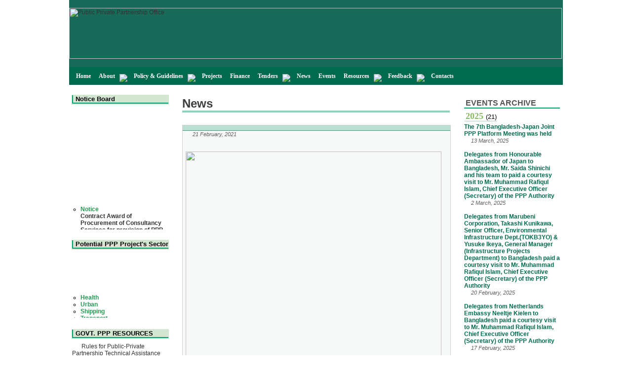

--- FILE ---
content_type: text/html
request_url: http://www.pppo.gov.bd/news_2021-02-21_daily-industry.php
body_size: 160416
content:
<html>
<head>
	<title>Public Private Partnership Office Bangladesh</title>
	<meta http-equiv="content-type" content="text/html; charset=utf-8" />
	<meta name="Developer" content="PPP Office IT Team" />
	<link rel="shortcut icon" href="image/favicon.gif" type="image/x-icon" >
	<link rel="stylesheet" type="text/css" href="common.css" />

	<script type="text/javascript">

  var _gaq = _gaq || [];
  _gaq.push(['_setAccount', 'UA-38345555-1']);
  _gaq.push(['_trackPageview']);

  (function() {
    var ga = document.createElement('script'); ga.type = 'text/javascript'; ga.async = true;
    ga.src = ('https:' == document.location.protocol ? 'https://ssl' : 'http://www') + '.google-analytics.com/ga.js';
    var s = document.getElementsByTagName('script')[0]; s.parentNode.insertBefore(ga, s);
  })();

	</script>
</head>
<body>
<table width="1000" border="0" align="center" cellpadding="0" cellspacing="0" bgcolor="#FFFFFF">
  <tr>
    <td colspan="5"><!DOCTYPE html PUBLIC "-//W3C//DTD XHTML 1.0 Transitional//EN" "http://www.w3.org/TR/xhtml1/DTD/xhtml1-transitional.dtd">
<html xmlns="http://www.w3.org/1999/xhtml" xml:lang="en-gb" lang="en-gb" >

<meta http-equiv="X-UA-Compatible" content="IE=EmulateIE7, IE=9" />
<meta http-equiv="Content-Type" content="text/html; charset=utf-8" />
<link rel="stylesheet" type="text/css" href="common.css" />
<link rel="stylesheet" type="text/css" href="jqueryslidemenu.css" />
<!--[if lte IE 7]>
<style type="text/css">
html .jqueryslidemenu{height: 1%;} /*Holly Hack for IE7 and below*/
</style>
<![endif]-->
<script type="text/javascript" src="js/jquery.min.js"></script>
<script type="text/javascript" src="js/jqueryslidemenu.js"></script>


<table width="1000" border="0" align="center" cellpadding="0" cellspacing="0" bgcolor="#186b59" >
		<tr bgcolor="#648F86">
          <td height="16" bgcolor="#186b59"></td>
        </tr>
        <tr bgcolor="#648F86">
          <td width="100%" height="103" bgcolor="#186b59"><div align="left"><img src="image/header_pppo.jpg" alt="Public Private Partnership Office" width="998" height="103" border="0" /></div></td>
        </tr>
        <tr bgcolor="#648F86">
          <td height="17" bgcolor="#186b59"></td>
        </tr>
        <tr bgcolor="#648F86">
        <td height="36" colspan="2" background="image/footer-back3.gif" bgcolor="#006a4e"><div id="myslidemenu" class="jqueryslidemenu" style="margin-left:6px;">
        <ul>
          <li><a href="/">Home</a></li>
          <li><a href="#">About</a>
			  <ul>
                  <li><a href="ppp_office.php">PPP Authority</a></li>
				  <li><a href="pppa_vision_and_mission.php">Vision and Mission</a></li>
                  <li><a href="bio-of-ceo.php">Biograhpy of CEO</a></li>
                  <li><a href="list_of_officers.php">List of Officers</a></li>
                  <li><a href="citizen_charter.php">Citizen Charter</a></li>
                  <li><a href="annual_performance_agreement.php">Annual Performance</a></li>
                  <li><a href="what_we_do.php">What We Do</a></li>
                  <li><a href="mof_ppp_unit.php">MOF PPP Unit</a></li>
              </ul>
		  </li>
          <li><a href="#">Policy & Guidelines</a>
                <ul>
                  <li><a href="government_policy.php">Government Policy</a></li>
                  <li><a href="ppp_incentives.php">PPP Incentives</a></li>
                  <li><a href="ppp_processes.php">PPP Processes</a></li>
                </ul>
          </li>
          <li><a href="projects.php">Projects</a></li>
		  <li><a href="finance.php">Finance</a></li>
          <li><a href="#">Tenders</a>
			  <ul>
                  <li><a href="tenders_for_ppp_advisors.php">Tenders for PPP Advisors</a></li>
                  <li><a href="tenders_for_ppp_projects.php">Tenders for PPP Projects</a></li>
                  <li><a href="tenders_for_works_goods.php">Tenders for Works/Goods</a></li>
            </ul>
		  </li>
<li><a href="news.php" target="_self">News</a></li>
<li><a href="events.php" target="_self">Events</a></li>
          <li><a href="#">Resources</a>
			  <ul>
                  <li><a href="publication.php" target="_self">Publication</a>		
						<ul>
						<li><a href="annual_report.php">Annual Report</a></li>
						<li><a href="newsletter.php">Newsletter</a></li>
						</ul>
				</li>
                  <li><a href="downloads.php">Downloads</a></li>
                  <li><a href="/dataroom" target="_blank">Data Room</a></li>
				  <li><a href="https://pppa.techjetit.com/login" target="_blank">E-Store Management System</a></li>
                  <li><a href="https://techjetit.com/pppo/" target="_blank">Project Management System</a></li>
                  <li><a href="http://62.171.144.224:8050/" target="_blank">Visitor Management System</a></li>				  
                  <li><a href="important_links.php">Important Links</a></li>
            </ul>
		  </li>
          <li><a href="#">Feedback</a>
			  <ul>
              <li><a href="grs-focal-point.php">GRS</a></li>
              <li><a href="rti-focal-point.php">RTI</a></li>
              <li><a href="sdg.php">SDG</a></li>
              <li><a href="nis.php">NIS</a></li>
              <li><a href="innovation.php">Innovation</a></li>
            </ul>
		  </li>
          <li><a href="contacts.php">Contacts</a></li>     
        </ul>
  </div></td>
		</tr>
</table>


</td>
  </tr>
  <tr>
    <td width="204" align="left" valign="top" bgcolor="#FFFFFF" style="padding-left:3px;"><link href="common.css" rel="stylesheet" type="text/css" />
<style type="text/css">
<!--
.style12_blink {text-decoration:blink} 
.style23 {color: #8A2BE2}
-->
</style>

<table width="201" border="0" background="image/bg_dot.jpg" bgcolor="#FFFFFF">
  <tr>
    <td height="16" bgcolor="#FFFFFF">&nbsp;</td>
  </tr>
  <tr>
    <td height="20" bgcolor="#D2E6D1"><div align="left"><span id="Section_title" style="border-left:2px solid #009F74; border-bottom:2px solid #009F74; padding:0 0 0 5px ">Notice Board</span>
        <div>
      <div align="right"></div>
    </div></div></td>
  </tr>
  <tr>
    <td background="image/latest-news-back.gif"><marquee onMouseOver='this.stop();' onMouseOut='this.start();'direction='up' scrollamount='2' scrolldelay='40' top='0' left='0' width="190" height='250' style="overflow:hidden"> 
	  <ul class="ul_latest_news">
<li>
	    <div align="left" style="margin-top:10px;"><span class="style12_green_bold">Notice</span><br>
		<span class="columnlink"><a href="download/ppp_office/tender-advisors/contract_award_bay_terminal-24112025/Contract_Award_Bay_Terminal_24-11-2025.pdf" target="_blank">Contract Award of Procurement of Consultancy Services for provision of PPP Transaction Advisory Services for &quot;Bay Terminal Project under CPA&quot;</a></span></span><a href="events.php"><br>
          </a><span class="latest_date_time"><img src="image/posting-icon.gif" width="11" height="11" border="0"> 24 November, 2025</span></div>
</li>
<li>
	    <div align="left" style="margin-top:10px;"><span class="style12_green_bold">Tender</span><br>
		<span class="columnlink"><a href="download/ppp_office/tender-project/tcm/IFB-Notice-BTMC-Tangail_02112025.pdf" target="_blank">Invitation for Bid (IFB) Notice (Re-Tender) for &quot;Development of Tangail Cotton Mills Site through Public-Private Partnership&quot;</a></span></span><a href="events.php"><br>
          </a><span class="latest_date_time"><img src="image/posting-icon.gif" width="11" height="11" border="0"> 2 November, 2025</span></div>
</li>
<li>
	    <div align="left" style="margin-top:10px;"><span class="style12_green_bold">News</span><br>
		<span class="columnlink"><a href="https://banglabiz.gov.bd/" target="_blank">Bangladesh's Single Digital Gateway for Investors 'BanglaBiz' is launched by BIDA and JICA</a></span></span><a href="events.php"><br>
          </a><span class="latest_date_time"><img src="image/posting-icon.gif" width="11" height="11" border="0"> 28 September, 2025</span></div>
</li> 

    </ul>
	</marquee></td>
  </tr>
  
  
  
  
  <tr>
    <td height="16" bgcolor="#FFFFFF">&nbsp;</td>
  </tr>
  
  
    <tr>
    <td height="20" bgcolor="#D2E6D1"><div align="left"><span id="Section_title" style="border-left:2px solid #009F74; border-bottom:2px solid #009F74; padding:0 0 0 5px ">Potential PPP Project's Sector</span>
        <div>
      <div align="right"></div>
    </div></div></td>
  </tr>
  <tr>
    <td height="70" background="image/latest-news-back.gif"><marquee onMouseOver='this.stop();' onMouseOut='this.start();'direction='up' scrollamount='2' scrolldelay='40' top='0' left='0' width="190" height='135' style="overflow:hidden"> 
	  <ul class="ul_ppp_sector">
<li><span class="style12_green_bold">Health</span><br>
</li>	
<li><span class="style12_green_bold">Urban</span><br>
</li>	
<li><span class="style12_green_bold">Shipping</span><br></li>
<li><span class="style12_green_bold">Transport</span><br></li>
<li><span class="style12_green_bold">IT</span><br></li>
<li><span class="style12_green_bold">Zone</span><br></li>
<li><span class="style12_green_bold">Civil Accommodation</span><br></li>
<li><span class="style12_green_bold">Industry</span><br></li>
<li><span class="style12_green_bold">Social Infrastructure</span><br></li>
<li><span class="style12_green_bold">Water, Sanitation & Hygiene</span><br></li>
<li><span class="style12_green_bold">Power and Energy</span><br></li>
<li><span class="style12_green_bold">Education</span></li>
</ul>
	</marquee></td>
  </tr>
  
  
  
  
  <tr>
    <td height="16" bgcolor="#FFFFFF">&nbsp;</td>
  </tr>
  <tr>
  <tr>
    <td height="20" bgcolor="#D2E6D1"><span id="Section_title" style="border-left:2px solid #009F74; border-bottom:2px solid #009F74; padding:0 0 0 5px "> GOVT. PPP RESOURCES</span></td>
  </tr>
  <tr class="columnlink_pppresources">
    <td>
        <a href="download/ppp_office/Rules-for-PPPTAF-2018.pdf" target="_blank"><img src="image/icon-pdf.gif" width="16" height="16" border="0"> Rules for Public-Private Partnership Technical Assistance Financing, 2018</a><br>	
	<br><a href="download/ppp_office/Rules-for-VGF-for-PPP-Projects-2018.pdf" target="_blank"><img src="image/icon-pdf.gif" width="16" height="16" border="0"> Rules for Viability Gap Financing for Public-Private Partnership Projects, 2018</a><br><br>
    <a href="download/ppp_office/Procurement-Guideline-for-PPP-Projects-2018.pdf" target="_blank"><img src="image/icon-pdf.gif" width="16" height="16" border="0"> Procurement Guideline for PPP Projects, 2018</a><br>
    <br>
        <a href="download/ppp_office/Guidelines-for-Unsolicited-Proposals-2018.pdf" target="_blank"><img src="image/icon-pdf.gif" width="16" height="16" border="0"> Guidelines for Unsolicited Proposals, 2018</a><br>
    <br>
    <a href="download/ppp_office/Policy_G2G_Partnership-2017.pdf" target="_blank"><img src="image/icon-pdf.gif" width="16" height="16" border="0"> Policy for Implementing PPP Projects through Government to Government (G2G) Partnership, 2017</a><br>
    <br>
      <a href="download/ppp_office/PPP-Law-2015.pdf" target="_blank"><img src="image/icon-pdf.gif" width="16" height="16" border="0">	PPP Law, 2015 </a><br>
	<br>
     <a href="download/ppp_office/PPP_Law_2015_(Approved_Translation).pdf" target="_blank"><img src="image/icon-pdf.gif" width="16" height="16" border="0">	PPP Law, 2015 (Approved Translation)</a><br>
	<br>
</td>
  </tr>
  <tr>
    <td height="16"><div align="right"><span class="style11_black"><a href="downloads.php"><img src="image/more.gif" alt="[More...]" border="0"></a></span></div></td>
  </tr>
  <tr>
    <td height="20" align="left" valign="top" bgcolor="#FFFFFF">&nbsp;</td>
  </tr>
</table>

</td>
    <td width="4" align="left" valign="top" bgcolor="#FFFFFF" class="divider-left-bar">&nbsp;</td>
	
	
	
    <td width="580" align="left" valign="top" bgcolor="#FFFFFF">
	<div id="content_580"><p align="left" id="h1_title">News</p>
		<div class="box-news" >
		<h2></h2>
          <div style="padding:0px 6px 0px 6px; background-color:#F7FBWorkshop on “PPP Financing Partnership”F2;"><span class="latest_date_time" ><img src="image/posting-icon.gif" width="11" height="11" border="0" /> 21 February, 2021</em></span></div>
          <table cellpadding="0" cellspacing="0" style="padding:0px 6px 0px 6px">
            <tr>
              <td height="29" align="left" valign="top" class="alignment-left"><p align="left" style="padding: 0 0 15px 0 "></p></td>
            </tr>
            <tr>
              <td height="18" align="left" valign="top" class="alignment-left"><div align="justify">
<p><img src="image/news/2021-02-21-dailyindustry/News-2021-02-21-daily-industry.jpg" width="518" height="925" align="left" style="margin:0 10px 7px 0"/>
</p>
<p>.</p>
<br />
                </div></td>
            </tr>
          </table>
		  <h3></h3>
	    </div>
</div></td>
	
	
	
    <td width="4" align="right" valign="top" bgcolor="#FFFFFF"><div align="center"></div></td>
    <td width="204" align="right" valign="top" bgcolor="#FFFFFF" style="padding-right:3px;"><link href="common.css" rel="stylesheet" type="text/css" />
<style type="text/css">
<!--
.style12_blink {text-decoration:blink} 
-->
</style>

<table width="200" border="0" bordercolor="#FFFFFF" bgcolor="#FFFFFF" class="colright_events">
  <tr>
    <td height="23" bgcolor="#FFFFFF">&nbsp;</td>
  </tr>
  <tr>
    <td height="23" bgcolor="#FFFFFF"><span id="Section_title" style="border-bottom:2px solid #009F74; padding:0 0 0 3px; font-size:16px; color:#565555;"> EVENTS ARCHIVE</span></td>
  </tr>
  <tr>
    <td height="23" bgcolor="#FFFFFF"><div align="left"><span style="border-bottom:1px solid #b1d5bc; padding:0 0 0 3px; color:#88BB60; font-family:verdana; font-size:18px; font-weight:bold">2025 <span class="news_events_counter">(21)</span></span></div></td>
  </tr>
<tr>
    <td height="21"><span><a href="events2025_22.php" target="_self" class="style12_green_deep_bold">
The 7th Bangladesh-Japan Joint PPP Platform Meeting was held</a></span><br>    
    <span class="latest_date_time"><img src="image/posting-icon.gif" width="11" height="11" border="0"> 13 March, 2025</span></td>
  </tr>
  <tr>
    <td height="9" class="style12_red_bold"><img src="image/divider-small.jpg" width="192" height="3" align="texttop"></td>
    </tr>
<tr>
    <td height="21"><span><a href="events2025_21.php" target="_self" class="style12_green_deep_bold">
Delegates from Honourable Ambassador of Japan to Bangladesh, Mr. Saida Shinichi and his team to paid a courtesy visit to Mr. Muhammad Rafiqul Islam, Chief Executive Officer (Secretary) of the PPP Authority</a></span><br>    
    <span class="latest_date_time"><img src="image/posting-icon.gif" width="11" height="11" border="0"> 2 March, 2025</span></td>
  </tr>
  <tr>
    <td height="9" class="style12_red_bold"><img src="image/divider-small.jpg" width="192" height="3" align="texttop"></td>
    </tr>  
<tr>
    <td height="21"><span><a href="events2025_20.php" target="_self" class="style12_green_deep_bold">
Delegates from Marubeni Corporation, Takashi Kunikawa, Senior Officer, Environmental Infrastructure Dept.(TOKB3YO) & Yusuke Ikeya, General Manager (Infrastructure Projects Department) to Bangladesh paid a courtesy visit to Mr. Muhammad Rafiqul Islam, Chief Executive Officer (Secretary) of the PPP Authority</a></span><br>    
    <span class="latest_date_time"><img src="image/posting-icon.gif" width="11" height="11" border="0"> 20 February, 2025</span></td>
  </tr>
  <tr>
    <td height="9" class="style12_red_bold"><img src="image/divider-small.jpg" width="192" height="3" align="texttop"></td>
    </tr>  
<tr>
    <td height="21"><span><a href="events2025_19.php" target="_self" class="style12_green_deep_bold">
Delegates from Netherlands Embassy Neeltje Kielen to Bangladesh paid a courtesy visit to Mr. Muhammad Rafiqul Islam, Chief Executive Officer (Secretary) of the PPP Authority</a></span><br>    
    <span class="latest_date_time"><img src="image/posting-icon.gif" width="11" height="11" border="0"> 17 February, 2025</span></td>
  </tr>
  <tr>
    <td height="9" class="style12_red_bold"><img src="image/divider-small.jpg" width="192" height="3" align="texttop"></td>
    </tr>  
<tr>
    <td height="21"><span><a href="events2025_18.php" target="_self" class="style12_green_deep_bold">
ADB recently hosted a 5-day Level 2 CP3P training at the PPPA office in Dhaka, enhancing the skills of 30 professionals in public-private partnerships</a></span><br>    
    <span class="latest_date_time"><img src="image/posting-icon.gif" width="11" height="11" border="0"> 13 February, 2025</span></td>
  </tr>
  <tr>
    <td height="9" class="style12_red_bold"><img src="image/divider-small.jpg" width="192" height="3" align="texttop"></td>
    </tr>  
<tr>
    <td height="21"><span><a href="events2025_17.php" target="_self" class="style12_green_deep_bold">
A delegation from the Embassy of France, led by Julien DEUR, HOD Economic along with Deputy, Mr. Yann Riegel met PPPA CEO (Secretary) Mr. Muhammad Rafiqul Islam</a></span><br>    
    <span class="latest_date_time"><img src="image/posting-icon.gif" width="11" height="11" border="0"> 10 February, 2025</span></td>
  </tr>
  <tr>
    <td height="9" class="style12_red_bold"><img src="image/divider-small.jpg" width="192" height="3" align="texttop"></td>
    </tr>  
<tr>
    <td height="21"><span><a href="events2025_16.php" target="_self" class="style12_green_deep_bold">
Delegates from DP World Shamim Ul Huq, CEO Bangladesh paid a courtesy visit to Mr. Muhammad Rafiqul Islam, Chief Executive Officer (Secretary) of the PPP Authority</a></span><br>    
    <span class="latest_date_time"><img src="image/posting-icon.gif" width="11" height="11" border="0"> 10 February, 2025</span></td>
  </tr>
  <tr>
    <td height="9" class="style12_red_bold"><img src="image/divider-small.jpg" width="192" height="3" align="texttop"></td>
    </tr>  
<tr>
    <td height="21"><span><a href="events2025_15.php" target="_self" class="style12_green_deep_bold">
Ambassador of Denmark H.E. Mr.Christian Brix Moller (Chris), Principal- Investment- Mr.Pieter Bas Bredius from APM Terminals & Mr. Nikhil D’Lima - Country Manager from MAERSK with respective team members paid a courtesy visit to the Chief Executive Officer (Secretary) of PPP Authority of Bangladesh Mr. Muhammad Rafiqul Islam</a></span><br>    
    <span class="latest_date_time"><img src="image/posting-icon.gif" width="11" height="11" border="0"> 4 February, 2025</span></td>
  </tr>
  <tr>
    <td height="9" class="style12_red_bold"><img src="image/divider-small.jpg" width="192" height="3" align="texttop"></td>
    </tr>  
<tr>
    <td height="21"><span><a href="events2025_14.php" target="_self" class="style12_green_deep_bold">
Delegates from Portek International Pte. Ltd, Mr. Kotaro Hasegawa (Chief Operations and Development Officer) paid a courtesy visit to Mr. Muhammad Rafiqul Islam, Chief Executive Officer (Secretary) of the PPP Authority</a></span><br>    
    <span class="latest_date_time"><img src="image/posting-icon.gif" width="11" height="11" border="0"> 3 February, 2025</span></td>
  </tr>
  <tr>
    <td height="9" class="style12_red_bold"><img src="image/divider-small.jpg" width="192" height="3" align="texttop"></td>
    </tr>  
<tr>
    <td height="21"><span><a href="events2025_13.php" target="_self" class="style12_green_deep_bold">
Delegates from SNV Netherlands, Ismène R.A.C. Stalpers (Country Director of Bangladesh) paid a courtesy visit to Mr. Muhammad Rafiqul Islam, Chief Executive Officer (Secretary) of the PPP Authority</a></span><br>    
    <span class="latest_date_time"><img src="image/posting-icon.gif" width="11" height="11" border="0"> 30 January, 2025</span></td>
  </tr>
  <tr>
    <td height="9" class="style12_red_bold"><img src="image/divider-small.jpg" width="192" height="3" align="texttop"></td>
    </tr>  
<tr>
    <td height="21"><span><a href="events2025_12.php" target="_self" class="style12_green_deep_bold">
A MoU signing ceremony to establish a unique Green Data Storage Center through private sectors investment under PPP modality & TA service by ADB, has signed in between ADB, BTCL-Ministry of Posts, Telecommunications and Information Technology (MoPTIT) &amp; PPPA</a></span><br>    
    <span class="latest_date_time"><img src="image/posting-icon.gif" width="11" height="11" border="0"> 26 January, 2025</span></td>
  </tr>
  <tr>
    <td height="9" class="style12_red_bold"><img src="image/divider-small.jpg" width="192" height="3" align="texttop"></td>
    </tr>  
<tr>
    <td height="21"><span><a href="events2025_11.php" target="_self" class="style12_green_deep_bold">
Delegates from KIND, Si Hyong Kim (Country Manager of Bangladesh) paid a courtesy visit to Mr. Muhammad Rafiqul Islam, Chief Executive Officer (Secretary) of the PPP Authority</a></span><br>    
    <span class="latest_date_time"><img src="image/posting-icon.gif" width="11" height="11" border="0"> 26 January, 2025</span></td>
  </tr>
  <tr>
    <td height="9" class="style12_red_bold"><img src="image/divider-small.jpg" width="192" height="3" align="texttop"></td>
    </tr>  
<tr>
    <td height="21"><span><a href="events2025_10.php" target="_self" class="style12_green_deep_bold">
A two-day basic training session on (22nd & 23rd January 2025) Public-Private Partnerships (PPP) for Bangladesh’s transportation and infrastructure sectors was successfully conducted</a></span><br>    
    <span class="latest_date_time"><img src="image/posting-icon.gif" width="11" height="11" border="0"> 23 January, 2025</span></td>
  </tr>
  <tr>
    <td height="9" class="style12_red_bold"><img src="image/divider-small.jpg" width="192" height="3" align="texttop"></td>
    </tr>  
<tr>
    <td height="21"><span><a href="events2025_10.php" target="_self" class="style12_green_deep_bold">
A two-day basic training session on (22nd & 23rd January 2025) Public-Private Partnerships (PPP) for Bangladesh’s transportation and infrastructure sectors was successfully conducted</a></span><br>    
    <span class="latest_date_time"><img src="image/posting-icon.gif" width="11" height="11" border="0"> 23 January, 2025</span></td>
  </tr>
  <tr>
    <td height="9" class="style12_red_bold"><img src="image/divider-small.jpg" width="192" height="3" align="texttop"></td>
    </tr>  
<tr>
    <td height="21"><span><a href="events2025_09.php" target="_self" class="style12_green_deep_bold">
A delegation team of Sumitomo Corporation, Japan led by Mr. Noriyuki Hattori and Mr. Shingo Lemura, met with Mr.Muhammad Rafiqul Islam, Chief Executive Officer (Secretary) of PPP Authority</a></span><br>    
    <span class="latest_date_time"><img src="image/posting-icon.gif" width="11" height="11" border="0"> 23 January, 2025</span></td>
  </tr>
  <tr>
    <td height="9" class="style12_red_bold"><img src="image/divider-small.jpg" width="192" height="3" align="texttop"></td>
    </tr>  
<tr>
    <td height="21"><span><a href="events2025_07.php" target="_self" class="style12_green_deep_bold">
Chief Executive Officer (Secretary) Muhammad Rafiqul Islam visited the site of the "Kamlapur Railway Multimodal Transport Hub" PPP project</a></span><br>    
    <span class="latest_date_time"><img src="image/posting-icon.gif" width="11" height="11" border="0"> 22 January, 2025</span></td>
  </tr>
  <tr>
    <td height="9" class="style12_red_bold"><img src="image/divider-small.jpg" width="192" height="3" align="texttop"></td>
    </tr>  
<tr>
    <td height="21"><span><a href="events2025_06.php" target="_self" class="style12_green_deep_bold">
Delegates from The Embassy of Denmark in Bangladesh, led by Commercial Counsellor / Head of Trade Council, Mr. Ali Mushtaq recently met with Mr. Muhammad Rafiqul Islam, Chief Executive Officer (Secretary) of the PPP Authority</a></span><br>    
    <span class="latest_date_time"><img src="image/posting-icon.gif" width="11" height="11" border="0"> 21 January, 2025</span></td>
  </tr>
  <tr>
    <td height="9" class="style12_red_bold"><img src="image/divider-small.jpg" width="192" height="3" align="texttop"></td>
    </tr>  
<tr>
    <td height="21"><span><a href="events2025_05.php" target="_self" class="style12_green_deep_bold">
Delegates from The World Bank, led by Senior Transport Specialist- Mr. Cheick Diallo & Dilshad Dossani, Program Coordinator recently met with Mr. Muhammad Rafiqul Islam, Chief Executive Officer (Secretary) of the PPP Authority</a></span><br>    
    <span class="latest_date_time"><img src="image/posting-icon.gif" width="11" height="11" border="0"> 16 January, 2025</span></td>
  </tr>
  <tr>
    <td height="9" class="style12_red_bold"><img src="image/divider-small.jpg" width="192" height="3" align="texttop"></td>
    </tr>  
<tr>
    <td height="21"><span><a href="events2025_04.php" target="_self" class="style12_green_deep_bold">
Delegates from the New Development Bank, led by Svetlana Radchenko, Chief, Private Sector and NSG Transactions recently met with Mr. Muhammad Rafiqul Islam, Chief Executive Officer (Secretary) of the PPP Authority</a></span><br>    
    <span class="latest_date_time"><img src="image/posting-icon.gif" width="11" height="11" border="0"> 15 January, 2025</span></td>
  </tr>
  <tr>
    <td height="9" class="style12_red_bold"><img src="image/divider-small.jpg" width="192" height="3" align="texttop"></td>
    </tr>  
<tr>
    <td height="21"><span><a href="events2025_03.php" target="_self" class="style12_green_deep_bold">
Delegates from the Asian Infrastructure Investment Bank, led by Mr. Rajat Misra, Vice Precedent, AIIB recently met with Mr. Muhammad Rafiqul Islam, CEO (Secretary) of the PPP Authority</a></span><br>    
    <span class="latest_date_time"><img src="image/posting-icon.gif" width="11" height="11" border="0"> 14 January, 2025</span></td>
  </tr>
  <tr>
    <td height="9" class="style12_red_bold"><img src="image/divider-small.jpg" width="192" height="3" align="texttop"></td>
    </tr>  
  <tr>
    <td height="21"><span><a href="events2025_02.php" target="_self" class="style12_green_deep_bold">
Delegates from the Asian Development Bank (ADB) met with Muhammad Rafiqul Islam, CEO of the PPP Authority</a></span><br>    
    <span class="latest_date_time"><img src="image/posting-icon.gif" width="11" height="11" border="0"> 13 January, 2025</span></td>
  </tr>
  <tr>
    <td height="9" class="style12_red_bold"><img src="image/divider-small.jpg" width="192" height="3" align="texttop"></td>
    </tr>
  <tr>
    <td height="21"><span><a href="events2025_01.php" target="_self" class="style12_green_deep_bold">
Delegates from KIND paid a courtesy visit to Mr. Muhammad Rafiqul Islam, Chief Executive Officer (Secretary) of the PPP Authority</a></span><br>    
    <span class="latest_date_time"><img src="image/posting-icon.gif" width="11" height="11" border="0"> 5 January, 2025</span></td>
  </tr>
  <tr>
    <td height="9" class="style12_red_bold"><img src="image/divider-small.jpg" width="192" height="3" align="texttop"></td>
    </tr>
<tr>
    <td height="9" class="style12_red_bold">&nbsp;</td>
  </tr>	
  <tr>
    <td height="23" bgcolor="#FFFFFF"><div align="left"><span style="border-bottom:1px solid #b1d5bc; padding:0 0 0 3px; color:#88BB60; font-family:verdana; font-size:18px; font-weight:bold">2024 <span class="news_events_counter">(19)</span></span></div></td>
  </tr>
  <tr>
    <td height="21"><span><a href="events2024_26.php" target="_self" class="style12_green_deep_bold">
UAE Ambassador to Bangladesh and representatives from DP World paid a courtesy visit to CEO (Secretary) of the PPP Authority</a></span><br>    
    <span class="latest_date_time"><img src="image/posting-icon.gif" width="11" height="11" border="0"> 29 September, 2024</span></td>
  </tr>
  <tr>
    <td height="9" class="style12_red_bold"><img src="image/divider-small.jpg" width="192" height="3" align="texttop"></td>
    </tr>
  <tr>
    <td height="21"><span><a href="events2024_24.php" target="_self" class="style12_green_deep_bold">
The PPP Authority signed an agreement with the IFC for providing Transaction Advisory Services for the project titled &quot;Establishment and Operation of Laldia Container Terminal at Chittagong Port through PPP Model&quot;</a></span><br>    
    <span class="latest_date_time"><img src="image/posting-icon.gif" width="11" height="11" border="0"> 10 June, 2024</span></td>
  </tr>
  <tr>
    <td height="9" class="style12_red_bold"><img src="image/divider-small.jpg" width="192" height="3" align="texttop"></td>
    </tr>
  <tr>
    <td height="21"><span><a href="events2024_23.php" target="_self" class="style12_green_deep_bold">
PPP Authority proudly participated in the Asia Infrastructure Forum (AIF) 2024</a></span><br>    
    <span class="latest_date_time"><img src="image/posting-icon.gif" width="11" height="11" border="0"> 5 June, 2024</span></td>
  </tr>
  <tr>
    <td height="9" class="style12_red_bold"><img src="image/divider-small.jpg" width="192" height="3" align="texttop"></td>
    </tr>
  <tr>
    <td height="21"><span><a href="events2024_22.php" target="_self" class="style12_green_deep_bold">
A meeting was held with Secretary of the Ministry of Housing and Public Works and Chairman of RAJUK</a></span><br>    
    <span class="latest_date_time"><img src="image/posting-icon.gif" width="11" height="11" border="0"> 21 May, 2024</span></td>
  </tr>
  <tr>
    <td height="9" class="style12_red_bold"><img src="image/divider-small.jpg" width="192" height="3" align="texttop"></td>
    </tr>
  <tr>
    <td height="21"><span><a href="events2024_21.php" target="_self" class="style12_green_deep_bold">
The PPP Authority conducted a day-long training session module: Orientation on Public-Private Partnership in the Agriculture Sector</a></span><br>    
    <span class="latest_date_time"><img src="image/posting-icon.gif" width="11" height="11" border="0"> 9 May, 2024</span></td>
  </tr>
  <tr>
    <td height="9" class="style12_red_bold"><img src="image/divider-small.jpg" width="192" height="3" align="texttop"></td>
    </tr>
	<tr>
    <td height="21"><span><a href="events2024_20.php" target="_self" class="style12_green_deep_bold">
A meeting was held with representatives of The World Bank Group</a></span><br>    
    <span class="latest_date_time"><img src="image/posting-icon.gif" width="11" height="11" border="0"> 8 May, 2024</span></td>
  </tr>
  <tr>
    <td height="9" class="style12_red_bold"><img src="image/divider-small.jpg" width="192" height="3" align="texttop"></td>
    </tr>
<tr>
    <td height="21"><span><a href="events2024_19.php" target="_self" class="style12_green_deep_bold">
CEO of the PPP Authority, delivered a lecture on &quot;The Contribution of Public and Private Sectors to the Bangladesh Economy: Prospects of PPP&quot; on April 25, 2024, as a guest speaker for the National Defence Course.</a></span><br>    
    <span class="latest_date_time"><img src="image/posting-icon.gif" width="11" height="11" border="0"> 25 April, 2024</span></td>
  </tr>
  <tr>
    <td height="9" class="style12_red_bold"><img src="image/divider-small.jpg" width="192" height="3" align="texttop"></td>
    </tr>	
<tr>
    <td height="21"><span><a href="events2024_18.php" target="_self" class="style12_green_deep_bold">
The Country Manager of Sumitomo paid a courtesy visit to Dr. Md. Mushfiqur Rahman, CEO (Secretary) of the PPP Authority</a></span><br>    
    <span class="latest_date_time"><img src="image/posting-icon.gif" width="11" height="11" border="0"> 23 April, 2024</span></td>
  </tr>
  <tr>
    <td height="9" class="style12_red_bold"><img src="image/divider-small.jpg" width="192" height="3" align="texttop"></td>
    </tr>	
<tr>
    <td height="21"><span><a href="events2024_17.php" target="_self" class="style12_green_deep_bold">
A meeting was held with the Delegation of the European Union</a></span><br>    
    <span class="latest_date_time"><img src="image/posting-icon.gif" width="11" height="11" border="0"> 23 April, 2024</span></td>
  </tr>
  <tr>
    <td height="9" class="style12_red_bold"><img src="image/divider-small.jpg" width="192" height="3" align="texttop"></td>
    </tr>	
  <tr>
    <td height="21"><span><a href="events2024_16.php" target="_self" class="style12_green_deep_bold">
The PPP Authority and World Bank jointly organised a day-long workshop on &quot;PPP Capacity Building&quot;</a></span><br>    
    <span class="latest_date_time"><img src="image/posting-icon.gif" width="11" height="11" border="0"> 17 April, 2024</span></td>
  </tr>
  <tr>
    <td height="9" class="style12_red_bold"><img src="image/divider-small.jpg" width="192" height="3" align="texttop"></td>
    </tr>
  <tr>
    <td height="21"><span><a href="events2024_15.php" target="_self" class="style12_green_deep_bold">
PPP Authority has signed an MOU with the Government of Dubai</a></span><br>    
    <span class="latest_date_time"><img src="image/posting-icon.gif" width="11" height="11" border="0"> 4 April, 2024</span></td>
  </tr>
  <tr>
    <td height="9" class="style12_red_bold"><img src="image/divider-small.jpg" width="192" height="3" align="texttop"></td>
    </tr>
  <tr>
    <td height="21"><span><a href="events2024_13.php" target="_self" class="style12_green_deep_bold">
The 6th Joint PPP Platform Meeting between Bangladesh and Japan convened</a></span><br>    
    <span class="latest_date_time"><img src="image/posting-icon.gif" width="11" height="11" border="0"> 18 March, 2024</span></td>
  </tr>
  <tr>
    <td height="9" class="style12_red_bold"><img src="image/divider-small.jpg" width="192" height="3" align="texttop"></td>
    </tr>
  <tr>
    <td height="21"><span><a href="events2024_12.php" target="_self" class="style12_green_deep_bold">
Bangladesh-Japan Project Progress Review Meeting</a></span><br>    
    <span class="latest_date_time"><img src="image/posting-icon.gif" width="11" height="11" border="0"> 18 March, 2024</span></td>
  </tr>
  <tr>
    <td height="9" class="style12_red_bold"><img src="image/divider-small.jpg" width="192" height="3" align="texttop"></td>
    </tr>
  <tr>
    <td height="21"><span><a href="events2024_09.php" target="_self" class="style12_green_deep_bold">
A Stakeholder Consultation Meeting was held for the project &quot;Improvement of Dhaka (Joydebpur)-Mymensingh Highway (N3) into an Expressway with service lanes on both sides through PPP&quot;</a></span><br>    
    <span class="latest_date_time"><img src="image/posting-icon.gif" width="11" height="11" border="0"> 28 February, 2024</span></td>
  </tr>
  <tr>
    <td height="9" class="style12_red_bold"><img src="image/divider-small.jpg" width="192" height="3" align="texttop"></td>
    </tr>
  <tr>
    <td height="21"><span><a href="events2024_07.php" target="_self" class="style12_green_deep_bold">
The PPP Authority organized a daylong workshop titled &quot;Identifying Potential Port PPP's in Bangladesh&quot;</a></span><br>    
    <span class="latest_date_time"><img src="image/posting-icon.gif" width="11" height="11" border="0"> 18 February, 2024</span></td>
  </tr>
  <tr>
    <td height="9" class="style12_red_bold"><img src="image/divider-small.jpg" width="192" height="3" align="texttop"></td>
    </tr>
  <tr>
    <td height="21"><span><a href="events2024_06.php" target="_self" class="style12_green_deep_bold">
The PPP Authority and District Administration, Rangpur jointly organized a daylong workshop titled &quot;Scope of Small-Scale PPP Projects at the Local Level in Bangladesh&quot;</a></span><br>    
    <span class="latest_date_time"><img src="image/posting-icon.gif" width="11" height="11" border="0"> 13 February, 2024</span></td>
  </tr>
  <tr>
    <td height="9" class="style12_red_bold"><img src="image/divider-small.jpg" width="192" height="3" align="texttop"></td>
    </tr>
  <tr>
    <td height="21"><span><a href="events2024_05.php" target="_self" class="style12_green_deep_bold">
A meeting was held with representatives of the World Bank Group</a></span><br>    
    <span class="latest_date_time"><img src="image/posting-icon.gif" width="11" height="11" border="0"> 8 February, 2024</span></td>
  </tr>
  <tr>
    <td height="9" class="style12_red_bold"><img src="image/divider-small.jpg" width="192" height="3" align="texttop"></td>
    </tr>
  <tr>
    <td height="21"><span><a href="events2024_04.php" target="_self" class="style12_green_deep_bold">
A meeting was held with the delegation from the Embassy of France</a></span><br>    
    <span class="latest_date_time"><img src="image/posting-icon.gif" width="11" height="11" border="0"> 6 February, 2024</span></td>
  </tr>
  <tr>
    <td height="9" class="style12_red_bold"><img src="image/divider-small.jpg" width="192" height="3" align="texttop"></td>
    </tr>
  <tr>
    <td height="21"><span><a href="events2024_03.php" target="_self" class="style12_green_deep_bold">
PPP Authority  organized a workshop titled &quot;Engagement of Banks and Non-Bank Financial Institutions in PPP Projects Financing&quot; with the participation of Banks and Non-Bank Financial Institutions</a></span><br>    
    <span class="latest_date_time"><img src="image/posting-icon.gif" width="11" height="11" border="0"> 5 February, 2024</span></td>
  </tr>
<tr>
    <td height="9" class="style12_red_bold"><img src="image/divider-small.jpg" width="192" height="3" align="texttop"></td>
    </tr>
<tr>
    <td height="21"><span><a href="events2024_02.php" target="_self" class="style12_green_deep_bold">
The PPP Authority convened a meeting on January 21, 2024, to review the progress and status of the PPP projects.</a></span><br>    
    <span class="latest_date_time"><img src="image/posting-icon.gif" width="11" height="11" border="0"> 21 January, 2024</span></td>
  </tr>
<tr>
    <td height="9" class="style12_red_bold"><img src="image/divider-small.jpg" width="192" height="3" align="texttop"></td>
    </tr>	
<tr>
    <td height="21"><span><a href="events2024_01.php" target="_self" class="style12_green_deep_bold">
The first G2G PPP Platform meeting between Bangladesh and Denmark took place on 3rd January 2024 in Dhaka.</a></span><br>    
    <span class="latest_date_time"><img src="image/posting-icon.gif" width="11" height="11" border="0"> 3 January, 2024</span></td>
  </tr>
<tr>
    <td height="9" class="style12_red_bold"><img src="image/divider-small.jpg" width="192" height="3" align="texttop"></td>
    </tr>	
<tr>
    <td height="9" class="style12_red_bold">&nbsp;</td>
  </tr>	
  <tr>
    <td height="23" bgcolor="#FFFFFF"><div align="left"><span style="border-bottom:1px solid #b1d5bc; padding:0 0 0 3px; color:#88BB60; font-family:verdana; font-size:18px; font-weight:bold">2023 <span class="news_events_counter">(74)</span></span></div></td>
  </tr>
     <tr>
<tr>
    <td height="21"><span><a href="events2023_81.php" target="_self" class="style12_green_deep_bold">
The Chittagong Port Authority signed a concession agreement with Red Sea Gateway Terminal International (RSGTI) for the PPP project named &quot;Equip, Operate, and Maintain the Patenga Container Terminal&quot;</a></span><br>    
    <span class="latest_date_time"><img src="image/posting-icon.gif" width="11" height="11" border="0"> 6 December, 2023</span></td>
  </tr>
<tr>
    <td height="9" class="style12_red_bold"><img src="image/divider-small.jpg" width="192" height="3" align="texttop"></td>
    </tr>
<tr>
    <td height="21"><span><a href="events2023_80.php" target="_self" class="style12_green_deep_bold">
H.E. Christian Brix Møller, Ambassador of Denmark to Bangladesh, paid a courtesy visit to the PPP Authority</a></span><br>    
    <span class="latest_date_time"><img src="image/posting-icon.gif" width="11" height="11" border="0"> 3 December, 2023</span></td>
  </tr>
<tr>
    <td height="9" class="style12_red_bold"><img src="image/divider-small.jpg" width="192" height="3" align="texttop"></td>
    </tr>
<tr>
    <td height="21"><span><a href="events2023_78.php" target="_self" class="style12_green_deep_bold">
A team composed of the PPP Authority, Ministry of Shipping, Chattagram Port Authority, Planning Commission, and ERD visited Bangkok, Thailand, to understand the operation and management system of Thailand's ports under PPP modalities</a></span><br>    
    <span class="latest_date_time"><img src="image/posting-icon.gif" width="11" height="11" border="0"> 22 November, 2023</span></td>
  </tr>
<tr>
    <td height="9" class="style12_red_bold"><img src="image/divider-small.jpg" width="192" height="3" align="texttop"></td>
    </tr>
<tr>
    <td height="21"><span><a href="events2023_74.php" target="_self" class="style12_green_deep_bold">
PPP Authority, Prime Minister's Office placed wreaths at the portrait of Sheikh Russel on the occasion of the “Sheikh Russel Day - 2023” marking the 60th birthday of Father of the Nation Bangabandhu Sheikh Mujibur Rahman's youngest son Shaheed Sheikh Russel on October 18, 2023 at the office premise</a></span><br>    
    <span class="latest_date_time"><img src="image/posting-icon.gif" width="11" height="11" border="0"> 18 October, 2023</span></td>
  </tr>
<tr>
    <td height="9" class="style12_red_bold"><img src="image/divider-small.jpg" width="192" height="3" align="texttop"></td>
    </tr>
<tr>
    <td height="21"><span><a href="events2023_73.php" target="_self" class="style12_green_deep_bold">
A meeting was held with the International Monetary Fund (IMF) team</a></span><br>    
    <span class="latest_date_time"><img src="image/posting-icon.gif" width="11" height="11" border="0"> 16 October, 2023</span></td>
  </tr>
<tr>
    <td height="9" class="style12_red_bold"><img src="image/divider-small.jpg" width="192" height="3" align="texttop"></td>
    </tr>
	<tr>
    <td height="21"><span><a href="events2023_72.php" target="_self" class="style12_green_deep_bold">
The Public-Private Partnership (PPP) Authority signed an agreement with the International Finance Corporation (IFC) for providing Transaction Advisory Services for the project titled &quot;Operations and Maintenance of the 3rd Terminal at Hazrat Shahjalal International Airport (HSIA)&quot;</a></span><br>    
    <span class="latest_date_time"><img src="image/posting-icon.gif" width="11" height="11" border="0"> 27 September, 2023</span></td>
  </tr>
<tr>
    <td height="9" class="style12_red_bold"><img src="image/divider-small.jpg" width="192" height="3" align="texttop"></td>
    </tr>
<tr>
    <td height="21"><span><a href="events2023_71.php" target="_self" class="style12_green_deep_bold">
A meeting with Global Infrastructure Facility (The World Bank Group) held on September 18, 2023</a></span><br>    
    <span class="latest_date_time"><img src="image/posting-icon.gif" width="11" height="11" border="0"> 14 September, 2023</span></td>
  </tr>
<tr>
    <td height="9" class="style12_red_bold"><img src="image/divider-small.jpg" width="192" height="3" align="texttop"></td>
    </tr>
<tr>
    <td height="21"><span><a href="events2023_70.php" target="_self" class="style12_green_deep_bold">
A delegation from the Asian Development Bank (ADB), met with Dr. Md Mushfiqur Rahman, CEO of the PPP Authority</a></span><br>    
    <span class="latest_date_time"><img src="image/posting-icon.gif" width="11" height="11" border="0"> 14 September, 2023</span></td>
  </tr>
<tr>
    <td height="9" class="style12_red_bold"><img src="image/divider-small.jpg" width="192" height="3" align="texttop"></td>
    </tr>
<tr>
    <td height="21"><span><a href="events2023_69.php" target="_self" class="style12_green_deep_bold">
A delegation from the International Monetary Fund (IMF), met with Dr. Md Mushfiqur Rahman, CEO of the PPP Authority</a></span><br>    
    <span class="latest_date_time"><img src="image/posting-icon.gif" width="11" height="11" border="0"> 10 September, 2023</span></td>
  </tr>
<tr>
    <td height="9" class="style12_red_bold"><img src="image/divider-small.jpg" width="192" height="3" align="texttop"></td>
    </tr>
<tr>
    <td height="21"><span><a href="events2023_68.php" target="_self" class="style12_green_deep_bold">
The Bangladesh-Japan Project Progress Review Meeting took place on August 31, 2023, in Dhaka, Bangladesh</a></span><br>    
    <span class="latest_date_time"><img src="image/posting-icon.gif" width="11" height="11" border="0"> 31 August, 2023</span></td>
  </tr>
<tr>
    <td height="9" class="style12_red_bold"><img src="image/divider-small.jpg" width="192" height="3" align="texttop"></td>
    </tr>
<tr>
    <td height="21"><span><a href="events2023_67.php" target="_self" class="style12_green_deep_bold">
Dr. Md. Mushfiqur Rahman, CEO of the PPP Authority, inaugurated the two-day workshop on &quot;Public-Private Partnerships: Contract Management&quot;</a></span><br>    
    <span class="latest_date_time"><img src="image/posting-icon.gif" width="11" height="11" border="0"> 27 August, 2023</span></td>
  </tr>
<tr>
    <td height="9" class="style12_red_bold"><img src="image/divider-small.jpg" width="192" height="3" align="texttop"></td>
    </tr>
<tr>

    <td height="21"><span><a href="events2023_61.php" target="_self" class="style12_green_deep_bold">
The 5th Bangladesh-Korea Joint PPP Platform meeting took place on August 20, 2023 in Dhaka.</a></span><br>    
    <span class="latest_date_time"><img src="image/posting-icon.gif" width="11" height="11" border="0"> 20 August, 2023</span></td>
  </tr>
<tr>
    <td height="9" class="style12_red_bold"><img src="image/divider-small.jpg" width="192" height="3" align="texttop"></td>
    </tr>
<tr>

    <td height="21"><span><a href="events2023_60.php" target="_self" class="style12_green_deep_bold">
PPP Authority, Prime Minister's Office arranged a discussion and prayer session on the occasion of the 48th martyrdom anniversary of the Father of the Nation Bangabandhu Sheikh Mujibur Rahman.</a></span><br>    
    <span class="latest_date_time"><img src="image/posting-icon.gif" width="11" height="11" border="0"> 15 August, 2023</span></td>
  </tr>
<tr>
    <td height="9" class="style12_red_bold"><img src="image/divider-small.jpg" width="192" height="3" align="texttop"></td>
    </tr>
<tr>

    <td height="21"><span><a href="events2023_59.php" target="_self" class="style12_green_deep_bold">
The Annual Performance Agreement (APA) signing ceremony took place among the departments under the Prime Minister's office.</a></span><br>    
    <span class="latest_date_time"><img src="image/posting-icon.gif" width="11" height="11" border="0"> 10 August, 2023</span></td>
  </tr>
<tr>
    <td height="9" class="style12_red_bold"><img src="image/divider-small.jpg" width="192" height="3" align="texttop"></td>
    </tr>
<tr>

    <td height="21"><span><a href="events2023_58.php" target="_self" class="style12_green_deep_bold">
PPP Authority, Prime Minister's Office, commemorated the 74th Birth Anniversary of the esteemed freedom fighter, Shaheed Captain Sheikh Kamal, the eldest son of the Father of the Nation Bangabandhu Sheikh Mujibur Rahman, on Saturday, 05 August 2023, with due fervour and solemnity.</a></span><br>    
    <span class="latest_date_time"><img src="image/posting-icon.gif" width="11" height="11" border="0"> 5 August, 2023</span></td>
  </tr>
<tr>
    <td height="9" class="style12_red_bold"><img src="image/divider-small.jpg" width="192" height="3" align="texttop"></td>
    </tr>
<tr>

    <td height="21"><span><a href="events2023_56.php" target="_self" class="style12_green_deep_bold">
CEO of the PPP Authority, visited the Dhaka Elevated Expressway Project to assess its progress. He inspected the construction work from Hazrat Shahjalal International Airport to Farmgate via Kuril.</a></span><br>    
    <span class="latest_date_time"><img src="image/posting-icon.gif" width="11" height="11" border="0"> 24 July, 2023</span></td>
  </tr>
<tr>
    <td height="9" class="style12_red_bold"><img src="image/divider-small.jpg" width="192" height="3" align="texttop"></td>
    </tr>
	 <tr>

    <td height="21"><span><a href="events2023_54.php" target="_self" class="style12_green_deep_bold">
PPP Authority signed an agreement with Ernst & Young LLP to obtain transaction advisory services for the PPP Project titled "Construction of Multi-Modal Transport Hub at Dhaka (Kamalapur) Railway Station”</a></span><br>    
    <span class="latest_date_time"><img src="image/posting-icon.gif" width="11" height="11" border="0"> 10 July, 2023</span></td>
  </tr>
<tr>
    <td height="9" class="style12_red_bold"><img src="image/divider-small.jpg" width="192" height="3" align="texttop"></td>
    </tr>
<tr>

    <td height="21"><span><a href="events2023_53.php" target="_self" class="style12_green_deep_bold">
His Excellency Mr. Ramis Şen, Ambassador of the Republic of Turkey to Bangladesh, visited the Public-Private Partnership Authority to discuss issues of mutual interest</a></span><br>    
    <span class="latest_date_time"><img src="image/posting-icon.gif" width="11" height="11" border="0"> 10 July, 2023</span></td>
  </tr>
<tr>
    <td height="9" class="style12_red_bold"><img src="image/divider-small.jpg" width="192" height="3" align="texttop"></td>
    </tr>
<tr>

    <td height="21"><span><a href="events2023_52.php" target="_self" class="style12_green_deep_bold">
The PPP Authority, Prime Minister's Office has signed a Memorandum of Understanding (MOU) with Enterprise Singapore</a></span><br>    
    <span class="latest_date_time"><img src="image/posting-icon.gif" width="11" height="11" border="0"> 5 July, 2023</span></td>
  </tr>
<tr>
    <td height="9" class="style12_red_bold"><img src="image/divider-small.jpg" width="192" height="3" align="texttop"></td>
    </tr>
<tr>

    <td height="21"><span><a href="events2023_51.php" target="_self" class="style12_green_deep_bold">
PPP Authority signed an agreement with IQT Consulting S.p.A to obtain transaction advisory services for the PPP Project titled "Water Supply to Mirsarai BSMSN from the Meghna River”</a></span><br>    
    <span class="latest_date_time"><img src="image/posting-icon.gif" width="11" height="11" border="0"> 4 July, 2023</span></td>
  </tr>
<tr>
    <td height="9" class="style12_red_bold"><img src="image/divider-small.jpg" width="192" height="3" align="texttop"></td>
    </tr>
<tr>

    <td height="21"><span><a href="events2023_50.php" target="_self" class="style12_green_deep_bold">
A workshop was convened on June 21, 2023 at the PPP Authority, with the participation of representatives from various ministries, agencies, and the PPP Authority itself, aiming to develop the PPP Handbook.</a></span><br>    
    <span class="latest_date_time"><img src="image/posting-icon.gif" width="11" height="11" border="0"> 21 June, 2023</span></td>
  </tr>
<tr>
    <td height="9" class="style12_red_bold"><img src="image/divider-small.jpg" width="192" height="3" align="texttop"></td>
    </tr>
<tr>
    <td height="21"><span><a href="events2023_48.php" target="_self" class="style12_green_deep_bold">
A representative from potential lenders for the RAD Project, including AIIB (Asian Infrastructure Investment Bank), DBS (Development Bank of Singapore), and BOC (Bank of China), met with CEO (Secretary) of the PPP Authority.</a></span><br>    
    <span class="latest_date_time"><img src="image/posting-icon.gif" width="11" height="11" border="0"> 20 June, 2023</span></td>
  </tr>
<tr>
    <td height="9" class="style12_red_bold"><img src="image/divider-small.jpg" width="192" height="3" align="texttop"></td>
    </tr>
<tr>
    <td height="21"><span><a href="events2023_47.php" target="_self" class="style12_green_deep_bold">
A representative from Marubeni Corporation visited Dr. Md. Mushfiqur Rahman, CEO (Secretary) of the PPP Authority</a></span><br>    
    <span class="latest_date_time"><img src="image/posting-icon.gif" width="11" height="11" border="0"> 19 June, 2023</span></td>
  </tr>
<tr>
    <td height="9" class="style12_red_bold"><img src="image/divider-small.jpg" width="192" height="3" align="texttop"></td>
    </tr>
<tr>
    <td height="21"><span><a href="events2023_46.php" target="_self" class="style12_green_deep_bold">
A stakeholder consultation meeting on "Establishment of Medical College (Seat Capacity:50) on the unused land adjacent to Railway Hospital at Paksey in Pabna and up-gradation and modernization of Existing Railway Hospital into 250 beds"</a></span><br>    
    <span class="latest_date_time"><img src="image/posting-icon.gif" width="11" height="11" border="0"> 18 June, 2023</span></td>
  </tr>
<tr>
    <td height="9" class="style12_red_bold"><img src="image/divider-small.jpg" width="192" height="3" align="texttop"></td>
    </tr>
<tr>
    <td height="21"><span><a href="events2023_46.php" target="_self" class="style12_green_deep_bold">
A stakeholder consultation meeting on "Establishment of Medical College (Seat Capacity:50) on the unused land adjacent to Railway Hospital at Paksey in Pabna and up-gradation and modernization of Existing Railway Hospital into 250 beds"</a></span><br>    
    <span class="latest_date_time"><img src="image/posting-icon.gif" width="11" height="11" border="0"> 18 June, 2023</span></td>
  </tr>
<tr>
    <td height="9" class="style12_red_bold"><img src="image/divider-small.jpg" width="192" height="3" align="texttop"></td>
    </tr>
<tr>
    <td height="21"><span><a href="events2023_45.php" target="_self" class="style12_green_deep_bold">
১৭ জুন ২০২৩ তারিখে লক্ষীপুর জেলা প্রশাসকের সম্মেলন কক্ষে পিপিপি কর্তৃপক্ষ এবং লক্ষীপুর জেলা প্রশাসন যৌথভাবে সরকারি-বেসরকারি অংশীদারিত্বের কার্যক্রমের বিষয়ে এক মতবিনিময় সভার আয়োজন করে।</a></span><br>    
    <span class="latest_date_time"><img src="image/posting-icon.gif" width="11" height="11" border="0"> 17 June, 2023</span></td>
  </tr>
<tr>
    <td height="9" class="style12_red_bold"><img src="image/divider-small.jpg" width="192" height="3" align="texttop"></td>
    </tr>
<tr>
    <td height="21"><span><a href="events2023_44.php" target="_self" class="style12_green_deep_bold">
The 3rd Bangladesh-Dubai Joint PPP Platform meeting took place on June 12, 2023</a></span><br>    
    <span class="latest_date_time"><img src="image/posting-icon.gif" width="11" height="11" border="0"> 12 June, 2023</span></td>
  </tr>
<tr>
    <td height="9" class="style12_red_bold"><img src="image/divider-small.jpg" width="192" height="3" align="texttop"></td>
    </tr>
<tr>
    <td height="21"><span><a href="events2023_43.php" target="_self" class="style12_green_deep_bold">
Representatives from SNV Global visited to Dr. Md. Mushfiqur Rahman, CEO of the PPP Authority</a></span><br>    
    <span class="latest_date_time"><img src="image/posting-icon.gif" width="11" height="11" border="0"> 12 June, 2023</span></td>
  </tr>
<tr>
    <td height="9" class="style12_red_bold"><img src="image/divider-small.jpg" width="192" height="3" align="texttop"></td>
    </tr>
<tr>
    <td height="21"><span><a href="events2023_42.php" target="_self" class="style12_green_deep_bold">
The Principal Secretary to the Honorable Prime Minister and Chairman of the PPP Authority inuagurated the PPP Glossary Book</a></span><br>    
    <span class="latest_date_time"><img src="image/posting-icon.gif" width="11" height="11" border="0"> 3 June, 2023</span></td>
  </tr>
<tr>
    <td height="9" class="style12_red_bold"><img src="image/divider-small.jpg" width="192" height="3" align="texttop"></td>
    </tr>
<tr>
    <td height="21"><span><a href="events2023_41.php" target="_self" class="style12_green_deep_bold">
The PPP Authority convened a meeting on May 3, 2023, to review the progress and the status of the PPP projects</a></span><br>    
    <span class="latest_date_time"><img src="image/posting-icon.gif" width="11" height="11" border="0"> 3 June, 2023</span></td>
  </tr>
<tr>
    <td height="9" class="style12_red_bold"><img src="image/divider-small.jpg" width="192" height="3" align="texttop"></td>
    </tr>
<tr>
    <td height="21"><span><a href="events2023_40.php" target="_self" class="style12_green_deep_bold">
Closing Ceremony of the Comprehensive Five Days Training program for the PPP Practitioners of Bangladesh. Date: May 21 to May 25, 2023 (10th Batch)</a></span><br>    
    <span class="latest_date_time"><img src="image/posting-icon.gif" width="11" height="11" border="0"> 25 May, 2023</span></td>
  </tr>
<tr>
    <td height="9" class="style12_red_bold"><img src="image/divider-small.jpg" width="192" height="3" align="texttop"></td>
    </tr>
<tr>
    <td height="21"><span><a href="events2023_39.php" target="_self" class="style12_green_deep_bold">
A meeting held at the PPP Authority with the delegation from Japan including MLIT, SWG Companies, Civil Aviation Bureau, Embassy of Japan in Bangladesh, JBCCI</a></span><br>    
    <span class="latest_date_time"><img src="image/posting-icon.gif" width="11" height="11" border="0"> 25 May, 2023</span></td>
  </tr>
<tr>
    <td height="9" class="style12_red_bold"><img src="image/divider-small.jpg" width="192" height="3" align="texttop"></td>
    </tr>
<tr>
    <td height="21"><span><a href="events2023_38.php" target="_self" class="style12_green_deep_bold">
A delegates from ADB Mission met Dr. Md Mushfiqur Rahman, CEO of the PPP Authority</a></span><br>    
    <span class="latest_date_time"><img src="image/posting-icon.gif" width="11" height="11" border="0"> 24 May, 2023</span></td>
  </tr>
<tr>
    <td height="9" class="style12_red_bold"><img src="image/divider-small.jpg" width="192" height="3" align="texttop"></td>
    </tr>
<tr>
    <td height="21"><span><a href="events2023_37.php" target="_self" class="style12_green_deep_bold">
Rear Admiral Golam Sadeq, NGP, NDC, NCC, psc, BN, Chairman Payra Port Authority paid a courtesy call to PPP Authority.</a></span><br>    
    <span class="latest_date_time"><img src="image/posting-icon.gif" width="11" height="11" border="0"> 22 May, 2023</span></td>
  </tr>
<tr>
    <td height="9" class="style12_red_bold"><img src="image/divider-small.jpg" width="192" height="3" align="texttop"></td>
    </tr>
<tr>
    <td height="21"><span><a href="events2023_36.php" target="_self" class="style12_green_deep_bold">
A Workshop conducted by the  Transaction Advisor (TA) of Bay Terminal  Project on Project Procurement Options Report.</a></span><br>    
    <span class="latest_date_time"><img src="image/posting-icon.gif" width="11" height="11" border="0"> 18 May, 2023</span></td>
  </tr>
<tr>
    <td height="9" class="style12_red_bold"><img src="image/divider-small.jpg" width="192" height="3" align="texttop"></td>
    </tr>
	
	
	
	
	
	
<tr>
    <td height="21"><span><a href="events2023_35.php" target="_self" class="style12_green_deep_bold">
A delegation from INFRASTRUCTURE ASIA met Dr. Md. Mushfiqur Rahman, CEO of the PPP Authority Bangladesh</a></span><br>    
    <span class="latest_date_time"><img src="image/posting-icon.gif" width="11" height="11" border="0"> 18 May, 2023</span></td>
  </tr>
<tr>
    <td height="9" class="style12_red_bold"><img src="image/divider-small.jpg" width="192" height="3" align="texttop"></td>
    </tr>



<tr>
    <td height="21"><span><a href="events2023_34.php" target="_self" class="style12_green_deep_bold">
PPP Project review meeting held to assess the implementation and progress of the projects of Roads & Highway Department</a></span><br>    
    <span class="latest_date_time"><img src="image/posting-icon.gif" width="11" height="11" border="0"> 17 May, 2023</span></td>
  </tr>
<tr>
    <td height="9" class="style12_red_bold"><img src="image/divider-small.jpg" width="192" height="3" align="texttop"></td>
    </tr>




<tr>
    <td height="21"><span><a href="events2023_33.php" target="_self" class="style12_green_deep_bold">
A delegation from the World Bank met Dr. Md. Mushfiqur Rahman, CEO of the PPP Authority Bangladesh</a></span><br>    
    <span class="latest_date_time"><img src="image/posting-icon.gif" width="11" height="11" border="0"> 17 May, 2023</span></td>
  </tr>
<tr>
    <td height="9" class="style12_red_bold"><img src="image/divider-small.jpg" width="192" height="3" align="texttop"></td>
    </tr>








<tr>
    <td height="21"><span><a href="events2023_32.php" target="_self" class="style12_green_deep_bold">
Her Excellency Ms. Winnie Estrup Petersen, Ambassador of Denmark to Bangladesh visited Public Private Partnership Authority to discuss issues of mutual interest</a></span><br>    
    <span class="latest_date_time"><img src="image/posting-icon.gif" width="11" height="11" border="0"> 17 May, 2023</span></td>
  </tr>
<tr>
    <td height="9" class="style12_red_bold"><img src="image/divider-small.jpg" width="192" height="3" align="texttop"></td>
    </tr>




<tr>
    <td height="21"><span><a href="events2023_31.php" target="_self" class="style12_green_deep_bold">
A meeting held with the representative of SNV</a></span><br>    
    <span class="latest_date_time"><img src="image/posting-icon.gif" width="11" height="11" border="0"> 15 May, 2023</span></td>
  </tr>
<tr>
    <td height="9" class="style12_red_bold"><img src="image/divider-small.jpg" width="192" height="3" align="texttop"></td>
    </tr>



<tr>
    <td height="21"><span><a href="events2023_30.php" target="_self" class="style12_green_deep_bold">
CEO of the PPP Authority Bangladesh inaugurated the three daylong workshop on "Public Private Partnership Concession Agreements" on May 7, 2023, facilitated by CLDP</a></span><br>    
    <span class="latest_date_time"><img src="image/posting-icon.gif" width="11" height="11" border="0"> 7 May, 2023</span></td>
  </tr>
<tr>
    <td height="9" class="style12_red_bold"><img src="image/divider-small.jpg" width="192" height="3" align="texttop"></td>
    </tr>




<tr>
    <td height="21"><span><a href="events2023_29.php" target="_self" class="style12_green_deep_bold">
Closing Ceremony of the Comprehensive Five Days Training program for the PPP Practitioners of Bangladesh (8th Batch)</a></span><br>    
    <span class="latest_date_time"><img src="image/posting-icon.gif" width="11" height="11" border="0"> 13 April, 2023</span></td>
  </tr>
<tr>
    <td height="9" class="style12_red_bold"><img src="image/divider-small.jpg" width="192" height="3" align="texttop"></td>
    </tr>




<tr>
    <td height="21"><span><a href="events2023_28.php" target="_self" class="style12_green_deep_bold">
Closing Ceremony of the Comprehensive Five Days Training program for the PPP Practitioners of Bangladesh. Date: March 19 to April 6, 2023 (7th Batch)</a></span><br>    
    <span class="latest_date_time"><img src="image/posting-icon.gif" width="11" height="11" border="0"> 6 April, 2023</span></td>
  </tr>
<tr>
    <td height="9" class="style12_red_bold"><img src="image/divider-small.jpg" width="192" height="3" align="texttop"></td>
    </tr>



<tr>
    <td height="21"><span><a href="events2023_27.php" target="_self" class="style12_green_deep_bold">
A Meeting with the Representatives of SRBG held on April 2, 2023 at PPP Authority</a></span><br>    
    <span class="latest_date_time"><img src="image/posting-icon.gif" width="11" height="11" border="0"> 2 April, 2023</span></td>
  </tr>
<tr>
    <td height="9" class="style12_red_bold"><img src="image/divider-small.jpg" width="192" height="3" align="texttop"></td>
    </tr>





<tr>
    <td height="21"><span><a href="events2023_26.php" target="_self" class="style12_green_deep_bold">
Closing Ceremony of the Comprehensive Five Days Training program for the PPP Practitioners of Bangladesh. Date: March 19 to March 23, 2023 (6th Batch)</a></span><br>    
    <span class="latest_date_time"><img src="image/posting-icon.gif" width="11" height="11" border="0"> 23 March, 2023</span></td>
  </tr>
<tr>
    <td height="9" class="style12_red_bold"><img src="image/divider-small.jpg" width="192" height="3" align="texttop"></td>
    </tr>





<tr>
    <td height="21"><span><a href="events2023_25.php" target="_self" class="style12_green_deep_bold">
PPP Authority, Prime Minister's Office organized a discussion and prayer session on the occasion of 103rd Birth Anniversary of the Father of the Nation Bangabandhu Sheikh Mujibur Rahman and National Children’s Day-2023 on March 17, 2023</a></span><br>    
    <span class="latest_date_time"><img src="image/posting-icon.gif" width="11" height="11" border="0"> 17 March, 2023</span></td>
  </tr>
<tr>
    <td height="9" class="style12_red_bold"><img src="image/divider-small.jpg" width="192" height="3" align="texttop"></td>
    </tr>



<tr>
    <td height="21"><span><a href="events2023_24.php" target="_self" class="style12_green_deep_bold">
A coordination workshop with Multi-Ministerial and Agency was held on “Construction of Multimodal Transport Hub (MmTH) at Kamalapur Railway Station, Dhaka” through PPP</a></span><br>    
    <span class="latest_date_time"><img src="image/posting-icon.gif" width="11" height="11" border="0"> 16 March, 2023</span></td>
  </tr>
<tr>
    <td height="9" class="style12_red_bold"><img src="image/divider-small.jpg" width="192" height="3" align="texttop"></td>
    </tr>




<tr>
    <td height="21"><span><a href="events2023_23.php" target="_self" class="style12_green_deep_bold">
Mr. SASAGAWA Kei, Assistant Vice Minister, MLIT paid a courtesy visit to Dr. Md. Mushfiqur Rahman, CEO of the PPP Authority, Prime Minister’s Office</a></span><br>    
    <span class="latest_date_time"><img src="image/posting-icon.gif" width="11" height="11" border="0"> 13 March, 2023</span></td>
  </tr>
<tr>
    <td height="9" class="style12_red_bold"><img src="image/divider-small.jpg" width="192" height="3" align="texttop"></td>
    </tr>



<tr>
    <td height="21"><span><a href="events2023_22.php" target="_self" class="style12_green_deep_bold">
The session "PPPs for Vision 2041: Private Sector Role and Investment Opportunities" was held at the Bangabandhu International Conference Center in Dhaka</a></span><br>    
    <span class="latest_date_time"><img src="image/posting-icon.gif" width="11" height="11" border="0"> 13 March, 2023</span></td>
  </tr>
<tr>
    <td height="9" class="style12_red_bold"><img src="image/divider-small.jpg" width="192" height="3" align="texttop"></td>
    </tr>




<tr>
    <td height="21"><span><a href="events2023_21.php" target="_self" class="style12_green_deep_bold">
Closing Ceremony of the Comprehensive Five Days Training program for the PPP Practitioners of Bangladesh (4th Batch)</a></span><br>    
    <span class="latest_date_time"><img src="image/posting-icon.gif" width="11" height="11" border="0"> 9 March, 2023</span></td>
  </tr>
<tr>
    <td height="9" class="style12_red_bold"><img src="image/divider-small.jpg" width="192" height="3" align="texttop"></td>
    </tr>

<tr>
    <td height="21"><span><a href="events2023_20.php" target="_self" class="style12_green_deep_bold">
Ambassador of Japan in Bangladesh H.E. Mr. IWAMA Kiminori paid a courtesy call to CEO of the PPP Authority</a></span><br>    
    <span class="latest_date_time"><img src="image/posting-icon.gif" width="11" height="11" border="0"> 9 March, 2023</span></td>
  </tr>
<tr>
    <td height="9" class="style12_red_bold"><img src="image/divider-small.jpg" width="192" height="3" align="texttop"></td>
    </tr>
<tr>
    <td height="21"><span><a href="events2023_19.php" target="_self" class="style12_green_deep_bold">
CEO (Secretary) of the PPP Authority on 04 & 05 March, visited Chattogram and observed the  PPP projects</a></span><br>    
    <span class="latest_date_time"><img src="image/posting-icon.gif" width="11" height="11" border="0"> 4 March, 2023</span></td>
  </tr>
<tr>
    <td height="9" class="style12_red_bold"><img src="image/divider-small.jpg" width="192" height="3" align="texttop"></td>
    </tr>
<tr>
    <td height="21"><span><a href="events2023_18.php" target="_self" class="style12_green_deep_bold">
A workshop on “Bangladesh: PPP Pipeline Development" was held at InterContinental Dhaka on March 1, 2023, facilitated by World Bank. Dr. Md. Mushfiqur Rahman, CEO of the PPP Authority Bangladesh inaugurated the workshop</a></span><br>    
    <span class="latest_date_time"><img src="image/posting-icon.gif" width="11" height="11" border="0"> 1 March, 2023</span></td>
  </tr>
<tr>
    <td height="9" class="style12_red_bold"><img src="image/divider-small.jpg" width="192" height="3" align="texttop"></td>
    </tr>
<tr>
    <td height="21"><span><a href="events2023_17.php" target="_self" class="style12_green_deep_bold">
A kick off meeting with World Bank held on "strengthening the PPP Enabling Environment and Identifying a Pipeline of Priority Infrastructure Projects"</a></span><br>    
    <span class="latest_date_time"><img src="image/posting-icon.gif" width="11" height="11" border="0"> 28 February, 2023</span></td>
  </tr>
<tr>
    <td height="9" class="style12_red_bold"><img src="image/divider-small.jpg" width="192" height="3" align="texttop"></td>
    </tr>
<tr>
    <td height="21"><span><a href="events2023_16.php" target="_self" class="style12_green_deep_bold">
PPP Authority, Prime Minister's Office, Bangladesh paid homage to the martyrs of the historic Language Movement by placing wreaths at the Central Shaheed Minar in Dhaka on the occasion of Amar Ekushey and the International Mother Language Day</a></span><br>    
    <span class="latest_date_time"><img src="image/posting-icon.gif" width="11" height="11" border="0"> 21 February, 2023</span></td>
  </tr>
<tr>
    <td height="9" class="style12_red_bold"><img src="image/divider-small.jpg" width="192" height="3" align="texttop"></td>
    </tr>
<tr>
    <td height="21"><span><a href="events2023_15.php" target="_self" class="style12_green_deep_bold">
PPP Authority, Prime Minister's Office organized a daylong in house training sessions on GRS, Citizen's Charter and RTI</a></span><br>    
    <span class="latest_date_time"><img src="image/posting-icon.gif" width="11" height="11" border="0"> 19 February, 2023</span></td>
  </tr>
<tr>
    <td height="9" class="style12_red_bold"><img src="image/divider-small.jpg" width="192" height="3" align="texttop"></td>
    </tr>
<tr>
    <td height="21"><span><a href="events2023_13.php" target="_self" class="style12_green_deep_bold">
CEO of the PPP Authority visited the Project “Construction and operation of 2 (two) incomplete Jetties of MPA at Mongla”</a></span><br>    
    <span class="latest_date_time"><img src="image/posting-icon.gif" width="11" height="11" border="0"> 17 February, 2023</span></td>
  </tr>
<tr>
    <td height="9" class="style12_red_bold"><img src="image/divider-small.jpg" width="192" height="3" align="texttop"></td>
    </tr>
<tr>
    <td height="21"><span><a href="events2023_12.php" target="_self" class="style12_green_deep_bold">
A meeting with ABD Bangladesh held to discuss on Dhirasram Inland Container Depot Project.</a></span><br>    
    <span class="latest_date_time"><img src="image/posting-icon.gif" width="11" height="11" border="0"> 15 February, 2023</span></td>
  </tr>
<tr>
    <td height="9" class="style12_red_bold"><img src="image/divider-small.jpg" width="192" height="3" align="texttop"></td>
    </tr>
<tr>
    <td height="21"><span><a href="events2023_11.php" target="_self" class="style12_green_deep_bold">
Representatives from the IFC Bangladesh meet with CEO of the PPP Authority</a></span><br>    
    <span class="latest_date_time"><img src="image/posting-icon.gif" width="11" height="11" border="0"> 15 February, 2023</span></td>
  </tr>
<tr>
    <td height="9" class="style12_red_bold"><img src="image/divider-small.jpg" width="192" height="3" align="texttop"></td>
    </tr>
<tr>
    <td height="21"><span><a href="events2023_10.php" target="_self" class="style12_green_deep_bold">
CEO of the PPP Authority inaugurated the workshop on Concession Port Agreement</a></span><br>    
    <span class="latest_date_time"><img src="image/posting-icon.gif" width="11" height="11" border="0"> 14 February, 2023</span></td>
  </tr>
<tr>
    <td height="9" class="style12_red_bold"><img src="image/divider-small.jpg" width="192" height="3" align="texttop"></td>
    </tr>
<tr>
    <td height="21"><span><a href="events2023_9.php" target="_self" class="style12_green_deep_bold">
CEO of the PPP Authority visited the Project “Development of Water Supply and Distribution Facilities in Purbachal New Town through Public Private Partnership”</a></span><br>    
    <span class="latest_date_time"><img src="image/posting-icon.gif" width="11" height="11" border="0"> 9 February, 2023</span></td>
  </tr>
<tr>
    <td height="9" class="style12_red_bold"><img src="image/divider-small.jpg" width="192" height="3" align="texttop"></td>
    </tr>
<tr>
    <td height="21"><span><a href="events2023_8.php" target="_self" class="style12_green_deep_bold">
Closing Ceremony of the Comprehensive Five Days Training program (3rd Batch) for the PPP Practitioners of Bangladesh</a></span><br>    
    <span class="latest_date_time"><img src="image/posting-icon.gif" width="11" height="11" border="0"> 9 February, 2023</span></td>
  </tr>
<tr>
    <td height="9" class="style12_red_bold"><img src="image/divider-small.jpg" width="192" height="3" align="texttop"></td>
    </tr>
<tr>
    <td height="21"><span><a href="events2023_7.php" target="_self" class="style12_green_deep_bold">
Meeting with the representatives of ESG and PSA Singapore</a></span><br>    
    <span class="latest_date_time"><img src="image/posting-icon.gif" width="11" height="11" border="0"> 8 February, 2023</span></td>
  </tr>
<tr>
    <td height="9" class="style12_red_bold"><img src="image/divider-small.jpg" width="192" height="3" align="texttop"></td>
    </tr>
<tr>
    <td height="21"><span><a href="events2023_6.php" target="_self" class="style12_green_deep_bold">
3rd Batch of Comprehensive Five Day Training Program for PPP Practitioners of Bangladesh (Day-1: February 5, 2023)</a></span><br>    
    <span class="latest_date_time"><img src="image/posting-icon.gif" width="11" height="11" border="0"> 5 February, 2023</span></td>
  </tr>
<tr>
    <td height="9" class="style12_red_bold"><img src="image/divider-small.jpg" width="192" height="3" align="texttop"></td>
    </tr>
<tr>
    <td height="21"><span><a href="events2023_5.php" target="_self" class="style12_green_deep_bold">
A joint visit of Dhaka Bypass PPP Project took place on February 02, 2023 with CEO of the PPP Authority and Roads and Highways Division</a></span><br>    
    <span class="latest_date_time"><img src="image/posting-icon.gif" width="11" height="11" border="0"> 2 February, 2023</span></td>
  </tr>
<tr>
    <td height="9" class="style12_red_bold"><img src="image/divider-small.jpg" width="192" height="3" align="texttop"></td>
    </tr>
<tr>
    <td height="21"><span><a href="events2023_4.php" target="_self" class="style12_green_deep_bold">
Meeting with Milkvita Team</a></span><br>    
    <span class="latest_date_time"><img src="image/posting-icon.gif" width="11" height="11" border="0"> 1 February, 2023</span></td>
  </tr>
<tr>
    <td height="9" class="style12_red_bold"><img src="image/divider-small.jpg" width="192" height="3" align="texttop"></td>
    </tr>
<tr>
    <td height="21"><span><a href="events2023_3.php" target="_self" class="style12_green_deep_bold">
A knowledge sharing session conducted by Edwin Vanderbruggen on Bankability and Bangladesh PPP Project</a></span><br>    
    <span class="latest_date_time"><img src="image/posting-icon.gif" width="11" height="11" border="0"> 1 February, 2023</span></td>
  </tr>
<tr>
    <td height="9" class="style12_red_bold"><img src="image/divider-small.jpg" width="192" height="3" align="texttop"></td>
    </tr>
<tr>
    <td height="21"><span><a href="events2023_ambassador_of_japan_to_bangladesh_visited_pppa_30012023.php" target="_self" class="style12_green_deep_bold">
Ambassador of Japan in Bangladesh H.E. Mr. IWAMA Kiminori visited Public Private Partnership Authority</a></span><br>    
    <span class="latest_date_time"><img src="image/posting-icon.gif" width="11" height="11" border="0"> 30 January, 2023</span></td>
  </tr>
<tr>
    <td height="9" class="style12_red_bold"><img src="image/divider-small.jpg" width="192" height="3" align="texttop"></td>
    </tr>
<tr>
    <td height="21"><span><a href="events2023_PPP_Project_Review_Meeting_held_on_04-01-2023.php" target="_self" class="style12_green_deep_bold">
PPP Project Review Meeting held on 4th January 2023</a></span><br>    
    <span class="latest_date_time"><img src="image/posting-icon.gif" width="11" height="11" border="0"> 4 January, 2023</span></td>
  </tr>
<tr>
    <td height="9" class="style12_red_bold">&nbsp;</td>
  </tr>
<tr>
    <td height="23" bgcolor="#FFFFFF"><div align="left"><span style="border-bottom:1px solid #b1d5bc; padding:0 0 0 3px; color:#88BB60; font-family:verdana; font-size:18px; font-weight:bold">2022 <span class="news_events_counter">(36
	)</span></span></div></td>
  </tr>
  <tr>
    <td height="9" class="style12_red_bold"><img src="image/divider-small.jpg" width="192" height="3" align="texttop"></td>
    </tr>
<tr>
    <td height="21"><span><a href="events2022_Delegates_from_the_SOJITZ_Asia_Pte_Ltd_made_a_courtesy_call_to_PPPA.php" target="_self" class="style12_green_deep_bold">
Delegates from the SOJITZ Asia Pte. Ltd made a courtesy call to PPP Authority</a></span><br>    
    <span class="latest_date_time"><img src="image/posting-icon.gif" width="11" height="11" border="0"> 13 December, 2022</span></td>
  </tr>
  <tr>
    <td height="9" class="style12_red_bold"><img src="image/divider-small.jpg" width="192" height="3" align="texttop"></td>
    </tr>
<tr>
    <td height="21"><span><a href="events2022_Team_from_the_US_Department_of_CLDP_paid_a_courtesy_visit_to_PPP_Authority.php" target="_self" class="style12_green_deep_bold">
Team from the US Department of Commercial Law Development Program (CLDP) under United States Department of Commerce paid a courtesy visit to PPP Authority</a></span><br>    
    <span class="latest_date_time"><img src="image/posting-icon.gif" width="11" height="11" border="0"> 12 December, 2022</span></td>
  </tr>
  <tr>
    <td height="9" class="style12_red_bold"><img src="image/divider-small.jpg" width="192" height="3" align="texttop"></td>
    </tr>
<tr>
    <td height="21"><span><a href="events2022_ADBs_PPP_Monitor_Launching_Event.php" target="_self" class="style12_green_deep_bold">
ADB's PPP Monitor Launching Event</a></span><br>    
    <span class="latest_date_time"><img src="image/posting-icon.gif" width="11" height="11" border="0"> 8 December, 2022</span></td>
  </tr>
  <tr>
    <td height="9" class="style12_red_bold"><img src="image/divider-small.jpg" width="192" height="3" align="texttop"></td>
    </tr>
<tr>
    <td height="21"><span><a href="events2022_Courtesy_Meeting_with_IFC_07122022.php" target="_self" class="style12_green_deep_bold">
Courtesy meeting with IFC</a></span><br>    
    <span class="latest_date_time"><img src="image/posting-icon.gif" width="11" height="11" border="0"> 7 December, 2022</span></td>
  </tr>
  <tr>
    <td height="9" class="style12_red_bold"><img src="image/divider-small.jpg" width="192" height="3" align="texttop"></td>
    </tr>
<tr>
    <td height="21"><span><a href="events2022_Meeting_with_the_Team_of_ADBs_Office_of_PPP_05122022.php" target="_self" class="style12_green_deep_bold">
Meeting with the Team of ADB's Office of Public private Partnership</a></span><br>    
    <span class="latest_date_time"><img src="image/posting-icon.gif" width="11" height="11" border="0"> 5 December, 2022</span></td>
  </tr>
  <tr>
    <td height="9" class="style12_red_bold"><img src="image/divider-small.jpg" width="192" height="3" align="texttop"></td>
    </tr>
<tr>
    <td height="21"><span><a href="events2022_ambassador_of_japan_to_bangladesh_visited_pppa_31102022.php" target="_self" class="style12_green_deep_bold">
His Excellency Ito Naoki, Ambassador of Japan visited Public Private Partnership Authority</a></span><br>    
    <span class="latest_date_time"><img src="image/posting-icon.gif" width="11" height="11" border="0"> 31 October, 2022</span></td>
  </tr>
  <tr>
    <td height="9" class="style12_red_bold"><img src="image/divider-small.jpg" width="192" height="3" align="texttop"></td>
    </tr>
<tr>
    <td height="21"><span><a href="events2022_seminar_on_the_role_of_ppp_in_achieving_vision_2041.php" target="_self" class="style12_green_deep_bold">
Seminar on 'The Role of PPP in Achieving Vision 2041'</a></span><br>    
    <span class="latest_date_time"><img src="image/posting-icon.gif" width="11" height="11" border="0"> 29 October, 2022</span></td>
  </tr>
  <tr>
    <td height="9" class="style12_red_bold"><img src="image/divider-small.jpg" width="192" height="3" align="texttop"></td>
    </tr>
<tr>
    <td height="21"><span><a href="events2022_permanent_secretary_of_the_ministry_of_trade_and_investment_of_singapore_visited_pppa.php" target="_self" class="style12_green_deep_bold">
Permanent Secretary of the Ministry of Trade and Investment of Singapore Mr Lee Chuan Teck visited PPP Authority</a></span><br>    
    <span class="latest_date_time"><img src="image/posting-icon.gif" width="11" height="11" border="0"> 11 October, 2022</span></td>
  </tr>
  <tr>
    <td height="9" class="style12_red_bold"><img src="image/divider-small.jpg" width="192" height="3" align="texttop"></td>
    </tr>
<tr>
    <td height="21"><span><a href="events2022_MOC_signed_in_Tokyo_with_MLIT_of_Japan.php" target="_self" class="style12_green_deep_bold">
Memorandum of Cooperation (MOC) signed in Tokyo with State Minister for Land, Infrastructure, Transport and Tourism (MLIT) of Japan</a></span><br>    
    <span class="latest_date_time"><img src="image/posting-icon.gif" width="11" height="11" border="0"> 5 October, 2022</span></td>
  </tr>
  <tr>
    <td height="9" class="style12_red_bold"><img src="image/divider-small.jpg" width="192" height="3" align="texttop"></td>
    </tr>
<tr>
    <td height="21"><span><a href="events2022_A_Joint_Visit_of_Dhaka_Bypass.php" target="_self" class="style12_green_deep_bold">
A joint visit of Dhaka Bypass PPP Project</a></span><br>    
    <span class="latest_date_time"><img src="image/posting-icon.gif" width="11" height="11" border="0"> 1 October, 2022</span></td>
  </tr>
  <tr>
    <td height="9" class="style12_red_bold"><img src="image/divider-small.jpg" width="192" height="3" align="texttop"></td>
    </tr>
	 <tr>
    <td height="21"><span><a href="events2022_ambassador_of_japan_to_bangladesh_visited__pppa.php" target="_self" class="style12_green_deep_bold">
Ambassador of Japan to Bangladesh H.E. Mr. ITO Naoki visited Public Private Partnership Authority</a></span><br>    
    <span class="latest_date_time"><img src="image/posting-icon.gif" width="11" height="11" border="0"> 22 September, 2022</span></td>
  </tr>
  <tr>
    <td height="9" class="style12_red_bold"><img src="image/divider-small.jpg" width="192" height="3" align="texttop"></td>
    </tr>
	 <tr>
    <td height="21"><span><a href="events2022_CEO_Dhaka_Bypass_Expressway_Company_Limited_Mr_Xiao_Zhiming_visited_PPP_Authority.php" target="_self" class="style12_green_deep_bold">
CEO, Dhaka Bypass Expressway Company Limited Mr Xiao Zhiming visited PPP Authority</a></span><br>    
    <span class="latest_date_time"><img src="image/posting-icon.gif" width="11" height="11" border="0"> 15 September, 2022</span></td>
  </tr>
  <tr>
    <td height="9" class="style12_red_bold"><img src="image/divider-small.jpg" width="192" height="3" align="texttop"></td>
    </tr>
<tr>
    <td height="21"><span><a href="events2022_global_director_of_p4g_and_co-founder_and_ceo_of_drink_well_paid_a_visit_to_pppa.php" target="_self" class="style12_green_deep_bold">
Global Director, Partnering for Green Growth and the Global Goals 2030 (P4G) and Co-Founder &amp; CEO, Drink Well paid a visit to PPP Authority</a></span><br>    
    <span class="latest_date_time"><img src="image/posting-icon.gif" width="11" height="11" border="0"> 8 September, 2022</span></td>
  </tr>
  <tr>
    <td height="9" class="style12_red_bold"><img src="image/divider-small.jpg" width="192" height="3" align="texttop"></td>
    </tr>

	 
	 <tr>
    <td height="21"><span><a href="events2022_CEO_of_KIND_paid_a_visit_to_PPP_Authority.php" target="_self" class="style12_green_deep_bold">
CEO of KIND Mr. Lee Kang-Hoon paid a visit to PPP Authority of Bangladesh</a></span><br>    
    <span class="latest_date_time"><img src="image/posting-icon.gif" width="11" height="11" border="0"> 4 September, 2022</span></td>
  </tr>
  <tr>
    <td height="9" class="style12_red_bold"><img src="image/divider-small.jpg" width="192" height="3" align="texttop"></td>
    </tr>
	 
	 
	 <tr>
    <td height="21"><span><a href="events2022_CEO_PPP_Authrity_visited_World_Smart_City_Expo_in_Kintex_City_South%20Korea.php" target="_self" class="style12_green_deep_bold">
CEO, PPP Authority visited World Smart City Expo in Kintex City, South Korea</a></span><br>    
    <span class="latest_date_time"><img src="image/posting-icon.gif" width="11" height="11" border="0"> 1 September, 2022</span></td>
  </tr>
  <tr>
    <td height="9" class="style12_red_bold"><img src="image/divider-small.jpg" width="192" height="3" align="texttop"></td>
    </tr>
	
	<tr>
    <td height="21"><span><a href="events2022_CEO_PPPA_had_a_meeting_with_Mr_Rafael_J_Sabonge_Minister_for_Public_Works_of_Panama_in_the_sidelines_of_GICC_2022.php" target="_self" class="style12_green_deep_bold">
CEO, PPP Authority had a meeting with Mr Rafael J Sabonge, Minister for Public Works of Panama in the sidelines of ‘GICC 2022 - Ministers and CEOs Forum’ in Seoul, South Korea</a></span><br>    
    <span class="latest_date_time"><img src="image/posting-icon.gif" width="11" height="11" border="0"> 30 August, 2022</span></td>
  </tr>
  <tr>
    <td height="9" class="style12_red_bold"><img src="image/divider-small.jpg" width="192" height="3" align="texttop"></td>
    </tr>
	 
	 
	 <tr>
    <td height="21"><span><a href="events2022_CEO_PPPA_visited_GICC_2022_South_Korea.php" target="_self" class="style12_green_deep_bold">
CEO, PPP Authority visited GICC 2022, South Korea</a></span><br>    
    <span class="latest_date_time"><img src="image/posting-icon.gif" width="11" height="11" border="0"> 29 August, 2022</span></td>
  </tr>
  <tr>
    <td height="9" class="style12_red_bold"><img src="image/divider-small.jpg" width="192" height="3" align="texttop"></td>
    </tr>
	 
	 
	 <tr>
    <td height="21"><span><a href="events2022_Manager_Asia-Pacific_IFC_TA_Service_Mr_Thomas_Lubeck_visited_PPP_Authority.php" target="_self" class="style12_green_deep_bold">
Manager, Asia-Pacific, IFC Transaction Advisory Service, Mr Thomas Lubeck visited PPP Authority</a></span><br>    
    <span class="latest_date_time"><img src="image/posting-icon.gif" width="11" height="11" border="0"> 25 August, 2022</span></td>
  </tr>
  <tr>
    <td height="9" class="style12_red_bold"><img src="image/divider-small.jpg" width="192" height="3" align="texttop"></td>
    </tr>
	<tr>
    <td height="21"><span><a href="events2022_senior_counsel_of_us_department_of_commerce_ms_lindsey_scannell_paid_a_visit_to_pppa.php" target="_self" class="style12_green_deep_bold">
Senior Counsel of US Department of Commerce Ms Lindsey Scannell paid a visit to PPP Authority of Bangladesh</a></span><br>    
    <span class="latest_date_time"><img src="image/posting-icon.gif" width="11" height="11" border="0"> 25 August, 2022</span></td>
  </tr>
  <tr>
    <td height="9" class="style12_red_bold"><img src="image/divider-small.jpg" width="192" height="3" align="texttop"></td>
    </tr>
	 <tr>
    <td height="21"><span><a href="events2022_CLDP_conducted_a_training_on_Public_Private_Partnership_Screening_in_Dhaka.php" target="_self" class="style12_green_deep_bold">
The Commercial Law Development Program (CLDP) of the Ministry of Commerce of the United States conducted a training on Public Private Partnership Screening for PPP Authority, Line Ministries and Divisions and Agencies in Dhaka</a></span><br>    
    <span class="latest_date_time"><img src="image/posting-icon.gif" width="11" height="11" border="0"> 24 August, 2022</span></td>
  </tr>
  <tr>
    <td height="9" class="style12_red_bold"><img src="image/divider-small.jpg" width="192" height="3" align="texttop"></td>
    </tr>
<tr>
    <td height="21"><span><a href="events2022_MoU_on_PPP_Financing_Partnership_Signing_Ceremony_Between_PPPA_and_Meghna_Bank_Ltd.php" target="_self" class="style12_green_deep_bold">
MoU on PPP Financing Partnership Signing Ceremony Between PPP Authority and Meghna Bank Ltd</a></span><br>    
    <span class="latest_date_time"><img src="image/posting-icon.gif" width="11" height="11" border="0"> 23 August, 2022</span></td>
  </tr>
  <tr>
    <td height="9" class="style12_red_bold"><img src="image/divider-small.jpg" width="192" height="3" align="texttop"></td>
    </tr>
<tr>
    <td height="21"><span><a href="events2022_director_of_miga_world_bank_group_visited_ppp_authority.php" target="_self" class="style12_green_deep_bold">
Director of MIGA, World Bank Group Mr. Muhamet Bamba Fall visited PPP Authority</a></span><br>    
    <span class="latest_date_time"><img src="image/posting-icon.gif" width="11" height="11" border="0"> 22 August, 2022</span></td>
  </tr>
  <tr>
    <td height="9" class="style12_red_bold"><img src="image/divider-small.jpg" width="192" height="3" align="texttop"></td>
    </tr>
<tr>
    <td height="21"><span><a href="events2022_PPPA_signed_a_Transaction_Advisory_Services_Agreement_with_the_IFC_on_Equip_Operate_and_maintenance_of_Patenga_Container_Terminal.php" target="_self" class="style12_green_deep_bold">
PPPA signed a TA Services Agreement with the IFC on Equip, Operate and Maintenance of Patenga Container Terminal</a></span><br>    
    <span class="latest_date_time"><img src="image/posting-icon.gif" width="11" height="11" border="0"> 17 August, 2022</span></td>
  </tr>
  <tr>
    <td height="9" class="style12_red_bold"><img src="image/divider-small.jpg" width="192" height="3" align="texttop"></td>
    </tr>


<tr>
    <td height="21"><span><a href="events2022_PPP_Authority_organized_a_daylong_training_session_on_Infrastructure_Financing_the_Role_of_PPP.php" target="_self" class="style12_green_deep_bold">
PPP Authority organized a daylong training session on Infrastructure Financing: The Role of PPP</a></span><br>    
    <span class="latest_date_time"><img src="image/posting-icon.gif" width="11" height="11" border="0"> 17 August, 2022</span></td>
  </tr>
  <tr>
    <td height="9" class="style12_red_bold"><img src="image/divider-small.jpg" width="192" height="3" align="texttop"></td>
    </tr>



<tr>
    <td height="21"><span><a href="events2022_47th_martyrdom_anniversary_of_the_Father_of_the_Nation_Bangabandhu_Sheikh_Mujibur_Rahman.php" target="_self" class="style12_green_deep_bold">
PPP Authority arranged a discussion and prayer session on the occasion of the 47th martyrdom anniversary of the Father of the Nation Bangabandhu Sheikh Mujibur Rahman</a></span><br>    
    <span class="latest_date_time"><img src="image/posting-icon.gif" width="11" height="11" border="0"> 15 August, 2022</span></td>
  </tr>
  <tr>
    <td height="9" class="style12_red_bold"><img src="image/divider-small.jpg" width="192" height="3" align="texttop"></td>
    </tr>



<tr>
    <td height="21"><span><a href="events2022_asia_infrastructure_forum-2022.php" target="_self" class="style12_green_deep_bold">
CEO of the PPP Authority attended in Asia Infrastructure Forum-2022</a></span><br>    
    <span class="latest_date_time"><img src="image/posting-icon.gif" width="11" height="11" border="0"> 3 August, 2022</span></td>
  </tr>
  <tr>
    <td height="9" class="style12_red_bold"><img src="image/divider-small.jpg" width="192" height="3" align="texttop"></td>
    </tr>
<tr>
    <td height="21"><span><a href="events2022_chief_representative_of_jica_bangladesh_office_visited_pppa.php" target="_self" class="style12_green_deep_bold">
Chief Representative of JICA Bangladesh office Mr. Yuho HAYAKAWA visited Public Private Partnership Authority</a></span><br>    
    <span class="latest_date_time"><img src="image/posting-icon.gif" width="11" height="11" border="0"> 27 June, 2022</span></td>
  </tr>
  <tr>
    <td height="9" class="style12_red_bold"><img src="image/divider-small.jpg" width="192" height="3" align="texttop"></td>
    </tr>


<tr>
    <td height="21"><span><a href="events2022_ambassador_of_the_republic_of_korea_to_bangladesh_visited_pppa.php" target="_self" class="style12_green_deep_bold">
Ambassador of the Republic of Korea to Bangladesh H. E. Mr. Lee Jang-keun visited Public Private Partnership Authority</a></span><br>    
    <span class="latest_date_time"><img src="image/posting-icon.gif" width="11" height="11" border="0"> 27 June, 2022</span></td>
  </tr>
  <tr>
    <td height="9" class="style12_red_bold"><img src="image/divider-small.jpg" width="192" height="3" align="texttop"></td>
    </tr>



<tr>
    <td height="21"><span><a href="events2022_ppp_authority_organized_a_workshop_for_banking_and_non-banking_professionals.php" target="_self" class="style12_green_deep_bold">
PPP Authority organized a workshop for Banking and non banking professionals</a></span><br>    
    <span class="latest_date_time"><img src="image/posting-icon.gif" width="11" height="11" border="0"> 9 June, 2022</span></td>
  </tr>
  <tr>
    <td height="9" class="style12_red_bold"><img src="image/divider-small.jpg" width="192" height="3" align="texttop"></td>
    </tr>


<tr>
    <td height="21"><span><a href="events2022_meeting_with_head_of_south_asia_multilateral_Investment_guarantee_agency.php" target="_self" class="style12_green_deep_bold">
MIGA (Multilateral Investment Guarantee Agency - World Bank Group) Head of South Asia Mr Jae Hyung Kwon visited PPP Authority</a></span><br>    
    <span class="latest_date_time"><img src="image/posting-icon.gif" width="11" height="11" border="0"> 7 June, 2022</span></td>
  </tr>
  <tr>
    <td height="9" class="style12_red_bold"><img src="image/divider-small.jpg" width="192" height="3" align="texttop"></td>
    </tr>
	
	<tr>
    <td height="21"><span><a href="events2022_ambassador_of_japan_to_bangladesh_visited_pppa.php" target="_self" class="style12_green_deep_bold">
Ambassador of Japan H.E. Ito Naoki visited Public Private Partnership Authority</a></span><br>    
    <span class="latest_date_time"><img src="image/posting-icon.gif" width="11" height="11" border="0"> 1 June, 2022</span></td>
  </tr>
  <tr>
    <td height="9" class="style12_red_bold"><img src="image/divider-small.jpg" width="192" height="3" align="texttop"></td>
    </tr>
	
	
	<tr>
    <td height="21"><span><a href="events2022_ceo-ppp_authority_visited_purbachal_new_town.php" target="_self" class="style12_green_deep_bold">
CEO, PPP Authority visited Purbachal New Town</a></span><br>    
    <span class="latest_date_time"><img src="image/posting-icon.gif" width="11" height="11" border="0"> 1 June, 2022</span></td>
  </tr>
  <tr>
    <td height="9" class="style12_red_bold"><img src="image/divider-small.jpg" width="192" height="3" align="texttop"></td>
    </tr>
	
	
	<tr>
    <td height="21"><span><a href="events2022_ceo-ppp_authority_visited_ahmed_bawani_textile_mill_in_demra.php" target="_self" class="style12_green_deep_bold">
CEO, PPP Authority visited Ahmed Bawani Textile Mill in Demra</a></span><br>    
    <span class="latest_date_time"><img src="image/posting-icon.gif" width="11" height="11" border="0"> 31 May, 2022</span></td>
  </tr>
  <tr>
    <td height="9" class="style12_red_bold"><img src="image/divider-small.jpg" width="192" height="3" align="texttop"></td>
    </tr>
	
	<tr>
    <td height="21"><span><a href="events2022_secretary_and_ceo_of_ppp_authority_visited_the_project_site_of_the_first_dhaka_elevated_expressway.php" target="_self" class="style12_green_deep_bold">
Secretary & CEO of PPP Authority visited the project site of the 'First Dhaka Elevated Expressway'</a></span><br>    
    <span class="latest_date_time"><img src="image/posting-icon.gif" width="11" height="11" border="0"> 22 May, 2022</span></td>
  </tr>
  <tr>
    <td height="9" class="style12_red_bold"><img src="image/divider-small.jpg" width="192" height="3" align="texttop"></td>
    </tr>
<tr>
    <td height="21"><span><a href="events2022_singapores_non-resident_high_commissioner_to_bangladesh_pays_a_courtesy_visit_to_the_pppa.php" target="_self" class="style12_green_deep_bold">
Singapore&rsquo;s Non-Resident High Commissioner to Bangladesh pays a courtesy visit to the PPP Authority</a></span><br>    
    <span class="latest_date_time"><img src="image/posting-icon.gif" width="11" height="11" border="0"> 19 May, 2022</span></td>
  </tr>	
  <tr>
    <td height="9" class="style12_red_bold"><img src="image/divider-small.jpg" width="192" height="3" align="texttop"></td>
    </tr>
	<tr>
    <td height="21"><span><a href="events2022_meeting_with_mr_edimon_ginting-country_director-adb.php" target="_self" class="style12_green_deep_bold">
Meeting with Mr. Edimon Ginting, Country Director, ADB</a></span><br>    
    <span class="latest_date_time"><img src="image/posting-icon.gif" width="11" height="11" border="0"> 28 April, 2022</span></td>
  </tr>
  <tr>
    <td height="9" class="style12_red_bold"><img src="image/divider-small.jpg" width="192" height="3" align="texttop"></td>
    </tr>
	<tr>
    <td height="21"><span><a href="events2022_1st_bangladesh-ksa_joint_ppp_platform_meeting.php" target="_self" class="style12_green_deep_bold">
The 1st Bangladesh-KSA Joint PPP Platform Meeting</a></span><br>    
    <span class="latest_date_time"><img src="image/posting-icon.gif" width="11" height="11" border="0"> 23 February, 2022</span></td>
  </tr>
  <tr>
    <td height="9" class="style12_red_bold"><img src="image/divider-small.jpg" width="192" height="3" align="texttop"></td>
    </tr>
	<tr>
    <td height="9" class="style12_red_bold">&nbsp;</td>
  </tr>
  <tr>
    <td height="23" bgcolor="#FFFFFF"><div align="left"><span style="border-bottom:1px solid #b1d5bc; padding:0 0 0 3px; color:#88BB60; font-family:verdana; font-size:18px; font-weight:bold">2021 <span class="news_events_counter">(7)</span></span></div></td>
  </tr>
    <tr>
	<tr>
    <td height="21"><span><a href="events2021_global_infrastructure_cooperation_conference_2021.php" target="_self" class="style12_green_deep_bold">
Global Infrastructure Cooperation Conference 2021</a></span><br>    
    <span class="latest_date_time"><img src="image/posting-icon.gif" width="11" height="11" border="0"> 16 November, 2021</span></td>
  </tr>
  <tr>
    <td height="9" class="style12_red_bold"><img src="image/divider-small.jpg" width="192" height="3" align="texttop"></td>
    </tr>
	<tr>
    <td height="21"><span><a href="events2021_ppp_financing_partnership.php" target="_self" class="style12_green_deep_bold">
PPP Financing Partnership</a></span><br>    
    <span class="latest_date_time"><img src="image/posting-icon.gif" width="11" height="11" border="0"> 14 September, 2021</span></td>
  </tr>
  <tr>
    <td height="9" class="style12_red_bold"><img src="image/divider-small.jpg" width="192" height="3" align="texttop"></td>
    </tr>
  <tr>
    <td height="21"><span><a href="events2021_hc-of-australia-to-bangladesh-paid-a-courtesy-call-to-the-ppp-authority.php" target="_self" class="style12_green_deep_bold">
High Commissioner of Australia to Bangladesh paid a courtesy call to the PPP Authority</a></span><br>    
    <span class="latest_date_time"><img src="image/posting-icon.gif" width="11" height="11" border="0"> 13 September, 2021</span></td>
  </tr>
  <tr>
    <td height="9" class="style12_red_bold"><img src="image/divider-small.jpg" width="192" height="3" align="texttop"></td>
    </tr>
	<tr>
    <td height="21"><span><a href="events2021_the-4th-bangladesh-japan-joint-ppp-platform-meeting.php" target="_self" class="style12_green_deep_bold">
The 4th Bangladesh-Japan Joint PPP Platform Meeting</a></span><br>    
    <span class="latest_date_time"><img src="image/posting-icon.gif" width="11" height="11" border="0"> 24 February, 2021</span></td>
  </tr>
  <tr>
    <td height="9" class="style12_red_bold"><img src="image/divider-small.jpg" width="192" height="3" align="texttop"></td>
    </tr>
	<tr>
    <td height="21"><span><a href="events2021_ambassador-of-japan-to-bangladesh-paid-a-courtesy-call-to-the-ppp-authority.php" target="_self" class="style12_green_deep_bold">
Ambassador of Japan to Bangladesh paid a courtesy call to the PPP Authority</a></span><br>    
    <span class="latest_date_time"><img src="image/posting-icon.gif" width="11" height="11" border="0"> 15 February, 2021</span></td>
  </tr>
  <tr>
    <td height="9" class="style12_red_bold"><img src="image/divider-small.jpg" width="192" height="3" align="texttop"></td>
    </tr>
	<tr>
    <td height="21"><span><a href="events2021_workshop-on-ppp-financing-partnership.php" target="_self" class="style12_green_deep_bold">
Workshop on &quot;PPP Financing Partnership&quot;</a></span><br>    
    <span class="latest_date_time"><img src="image/posting-icon.gif" width="11" height="11" border="0"> 27 January, 2021</span></td>
  </tr>
  <tr>
    <td height="9" class="style12_red_bold"><img src="image/divider-small.jpg" width="192" height="3" align="texttop"></td>
    </tr>
	<tr>
    <td height="21"><span><a href="events2020_ambassador-of-turkey-to-bangladesh-paid-a-courtesy-call-to-the-ppp-authority.php" target="_self" class="style12_green_deep_bold">
Ambassador of Turkey to Bangladesh paid a courtesy call to the PPP Authority</a></span><br>    
    <span class="latest_date_time"><img src="image/posting-icon.gif" width="11" height="11" border="0"> 21 January, 2021</span></td>
  </tr>
  <tr>
    <td height="9" class="style12_red_bold"><img src="image/divider-small.jpg" width="192" height="3" align="texttop"></td>
    </tr>
 <tr>
    <td height="9" class="style12_red_bold">&nbsp;</td>
  </tr>
  <tr>
    <td height="23" bgcolor="#FFFFFF"><div align="left"><span style="border-bottom:1px solid #b1d5bc; padding:0 0 0 3px; color:#88BB60; font-family:verdana; font-size:18px; font-weight:bold">2020 <span class="news_events_counter">(11)</span></span></div></td>
  </tr>
    <tr>
	<tr>
    <td height="21"><span><a href="events2020_united-nations-resident-coordinator-in-bangladesh-visits-ppp-authority.php" target="_self" class="style12_green_deep_bold">
United Nations Resident Coordinator in Bangladesh visits PPP Authority</a></span><br>    
    <span class="latest_date_time"><img src="image/posting-icon.gif" width="11" height="11" border="0"> 22 December, 2020</span></td>
  </tr>
  <tr>
    <td height="9" class="style12_red_bold"><img src="image/divider-small.jpg" width="192" height="3" align="texttop"></td>
    </tr>
	<tr>
    <td height="21"><span><a href="events2020_review-meeting-on-g2g-ppp-projects-with-japan.php" target="_self" class="style12_green_deep_bold">
Review Meeting on G2G PPP Projects with Japan</a></span><br>    
    <span class="latest_date_time"><img src="image/posting-icon.gif" width="11" height="11" border="0"> 14 December, 2020</span></td>
  </tr>
  <tr>
    <td height="9" class="style12_red_bold"><img src="image/divider-small.jpg" width="192" height="3" align="texttop"></td>
    </tr>
  <tr>
    <td height="21"><span><a href="events2020_11th-international-infrastructure-investment-and-construction-forum-IIICF-in-china.php" target="_self" class="style12_green_deep_bold">
Speech of Secretary and CEO, PPP Authority at IIICF Macau, China</a></span><br>    
    <span class="latest_date_time"><img src="image/posting-icon.gif" width="11" height="11" border="0"> 3 December, 2020</span></td>
  </tr>
  <tr>
    <td height="9" class="style12_red_bold"><img src="image/divider-small.jpg" width="192" height="3" align="texttop"></td>
    </tr>
	<tr>
    <td height="21"><span><a href="events2020_canadian-high-commissioner-to-bangladesh-pays-a-courtesy-visit-to-the-ppp-authority.php" target="_self" class="style12_green_deep_bold">
Canadian High Commissioner to Bangladesh pays a courtesy visit to the PPP Authority</a></span><br>    
    <span class="latest_date_time"><img src="image/posting-icon.gif" width="11" height="11" border="0"> 25 November, 2020</span></td>
  </tr>
  <tr>
    <td height="9" class="style12_red_bold"><img src="image/divider-small.jpg" width="192" height="3" align="texttop"></td>
    </tr>
		<tr>
    <td height="21"><span><a href="events2020_us-ambassador-to-bangladesh-pays-a-courtesy-visit-to-the-ppp-authority.php" target="_self" class="style12_green_deep_bold">
U.S. Ambassador to Bangladesh pays a courtesy visit to the PPP Authority</a></span><br>    
    <span class="latest_date_time"><img src="image/posting-icon.gif" width="11" height="11" border="0"> 24 November, 2020</span></td>
  </tr>
  <tr>
    <td height="9" class="style12_red_bold"><img src="image/divider-small.jpg" width="192" height="3" align="texttop"></td>
    </tr>
	<tr>
    <td height="21"><span><a href="events2020_indian-high-commissioner-to-bangladesh-meets-secretary-and-ceo-ppp-authority.php" target="_self" class="style12_green_deep_bold">
High Commissioner of India to Bangladesh pays an introductory visit to the PPP Authority</a></span><br>    
    <span class="latest_date_time"><img src="image/posting-icon.gif" width="11" height="11" border="0"> 16 November, 2020</span></td>
  </tr>
  <tr>
    <td height="9" class="style12_red_bold"><img src="image/divider-small.jpg" width="192" height="3" align="texttop"></td>
    </tr>
	<tr>
    <td height="21"><span><a href="events2020_bangladesh-korea-3rd-joint-ppp-platform-meeting.php" target="_self" class="style12_green_deep_bold">
The 3rd Bangladesh-Korea Joint PPP Platform Meeting</a></span><br>    
    <span class="latest_date_time"><img src="image/posting-icon.gif" width="11" height="11" border="0"> 13 November, 2020</span></td>
  </tr>
  <tr>
    <td height="9" class="style12_red_bold"><img src="image/divider-small.jpg" width="192" height="3" align="texttop"></td>
    </tr>
	<tr>
    <td height="21"><span><a href="events2020_danish-ambassador-to-bangladesh-meets-secretary-and-ceo-ppp-authority.php" target="_self" class="style12_green_deep_bold">
Danish Ambassador to Bangladesh meets Secretary and CEO, PPP Authority</a></span><br>    
    <span class="latest_date_time"><img src="image/posting-icon.gif" width="11" height="11" border="0"> 4 November, 2020</span></td>
  </tr>
  <tr>
    <td height="9" class="style12_red_bold"><img src="image/divider-small.jpg" width="192" height="3" align="texttop"></td>
    </tr>
    <td height="21"><span><a href="events2020_ambassador-designate-of-the-republic-of-korea-pays-a-courtesy-visit-to-the-ppp-authority.php" target="_self" class="style12_green_deep_bold">
Ambassador of the Republic of Korea pays a courtesy visit to the PPP Authority</a></span><br>    
    <span class="latest_date_time"><img src="image/posting-icon.gif" width="11" height="11" border="0"> 2 November, 2020</span></td>
  </tr>
  <tr>
    <td height="9" class="style12_red_bold"><img src="image/divider-small.jpg" width="192" height="3" align="texttop"></td>
    </tr>
  <tr>
    <td height="21"><span><a href="events2020_annual-performance-agreement-signing-ceremony_2020-21.php" target="_self" class="style12_green_deep_bold">
Annual Performance Agreement (APA) Signing Ceremony FY 2020-21</a></span><br>    
    <span class="latest_date_time"><img src="image/posting-icon.gif" width="11" height="11" border="0"> 17 August, 2020</span></td>
  </tr>
  <tr>
    <td height="9" class="style12_red_bold"><img src="image/divider-small.jpg" width="192" height="3" align="texttop"></td>
    </tr>
  <tr>
    <td height="21"><span><a href="events2020_bangladesh-korea-2nd-joint-ppp-platform-meeting.php" target="_self" class="style12_green_deep_bold">
Bangladesh – Korea 2nd Joint PPP Platform Meeting</a></span><br>    
    <span class="latest_date_time"><img src="image/posting-icon.gif" width="11" height="11" border="0"> 20 January, 2020</span></td>
  </tr>
  <tr>
    <td height="9" class="style12_red_bold"><img src="image/divider-small.jpg" width="192" height="3" align="texttop"></td>
    </tr>
    <tr>
    <td height="9" class="style12_red_bold">&nbsp;</td>
  </tr>
  <tr>
    <td height="23" bgcolor="#FFFFFF"><div align="left"><span style="border-bottom:1px solid #b1d5bc; padding:0 0 0 3px; color:#88BB60; font-family:verdana; font-size:18px; font-weight:bold">2019 <span class="news_events_counter">(15)</span></span></div></td>
  </tr>
  <tr>
    <td height="21"><span><a href="events2019_bangladesh-partners-with-adb-to-implement-public-private-partnership-projects-in-healthcare-sector.php" target="_self" class="style12_green_deep_bold">
Bangladesh partners with ADB to implement Public-Private Partnership projects in Healthcare Sector</a></span><br>    
    <span class="latest_date_time"><img src="image/posting-icon.gif" width="11" height="11" border="0"> 10 December, 2019</span></td>
  </tr>
  <tr>
    <td height="9" class="style12_red_bold"><img src="image/divider-small.jpg" width="192" height="3" align="texttop"></td>
    </tr>
  <tr>
    <td height="21"><span><a href="events2019_training-on-ppp-for-state-owned-enterprise.php" target="_self" class="style12_green_deep_bold">
Training on PPP for State Owned Enterprise</a></span><br>    
    <span class="latest_date_time"><img src="image/posting-icon.gif" width="11" height="11" border="0"> 13 October, 2019</span></td>
  </tr>
  <tr>
    <td height="9" class="style12_red_bold"><img src="image/divider-small.jpg" width="192" height="3" align="texttop"></td>
    </tr>
  <tr>
    <td height="21"><span><a href="events2019_ceo-of-the-ppp-authority-visited-the-ppp-project-jhilmil-residential-park-at-keraniganj.php" target="_self" class="style12_green_deep_bold">
CEO of the PPP Authority visited the PPP Project &quot;Jhilmil Residential Park&quot; at Keraniganj</a></span><br>    
    <span class="latest_date_time"><img src="image/posting-icon.gif" width="11" height="11" border="0"> 20 September, 2019</span></td>
  </tr> 
  <tr>
    <td height="9" class="style12_red_bold"><img src="image/divider-small.jpg" width="192" height="3" align="texttop"></td>
    </tr>
  <tr>
    <td height="21"><span><a href="events2019_1st_bangladesh-dubai_joint_ppp_platform.php" target="_self" class="style12_green_deep_bold">
1st Bangladesh-Dubai Joint PPP Platform Meeting</a></span><br>    
    <span class="latest_date_time"><img src="image/posting-icon.gif" width="11" height="11" border="0"> 1 September, 2019</span></td>
  </tr> 
  <tr>
    <td height="9" class="style12_red_bold"><img src="image/divider-small.jpg" width="192" height="3" align="texttop"></td>
    </tr>
  <tr>
    <td height="21"><span><a href="events2019_workshop-on-ppp-financing-partnership-program.php" target="_self" class="style12_green_deep_bold">
Workshop on PPP Financing Partnership Program</a></span><br>    
    <span class="latest_date_time"><img src="image/posting-icon.gif" width="11" height="11" border="0"> 30 May, 2019</span></td>
  </tr> 
  <tr>
    <td height="9" class="style12_red_bold"><img src="image/divider-small.jpg" width="192" height="3" align="texttop"></td>
    </tr>
    <tr>
    <td height="21"><span><a href="events2019_in-house-training-on-e-nothi.php" target="_self" class="style12_green_deep_bold">
In-house Training on E-Nothi</a></span><br>    
    <span class="latest_date_time"><img src="image/posting-icon.gif" width="11" height="11" border="0"> 24 April, 2019</span></td>
  </tr> 
  <tr>
    <td height="9" class="style12_red_bold"><img src="image/divider-small.jpg" width="192" height="3" align="texttop"></td>
    </tr>
  <tr>
    <td height="21"><span><a href="events2019_apmg_ppp_certificationprogram-practitioner_level.php" target="_self" class="style12_green_deep_bold">
APMG PPP certification Program - Practitioner Level</a></span><br>    
    <span class="latest_date_time"><img src="image/posting-icon.gif" width="11" height="11" border="0"> 18 April, 2019</span></td>
  </tr> 
  <tr>
    <td height="9" class="style12_red_bold"><img src="image/divider-small.jpg" width="192" height="3" align="texttop"></td>
    </tr>
    <tr>
    <td height="21"><span><a href="events2019_mou-signing-ceremony-between-ppp-authority-and-korea-overseas-infrastructure-and-urban-development.php" target="_self" class="style12_green_deep_bold">
MOU  Signing Ceremony between PPP Authority and Korea Overseas Infrastructure & Urban Development</a></span><br>    
    <span class="latest_date_time"><img src="image/posting-icon.gif" width="11" height="11" border="0"> 1 April, 2019</span></td>
  </tr>
  <tr>
    <td height="9" class="style12_red_bold"><img src="image/divider-small.jpg" width="192" height="3" align="texttop"></td>
    </tr>
    <tr>
    <td height="21"><span><a href="events2019_3rd-bangladesh–japan-joint-ppp-platform-meeting.php" target="_self" class="style12_green_deep_bold">
3rd Bangladesh – Japan Joint PPP Platform Meeting</a></span><br>    
    <span class="latest_date_time"><img src="image/posting-icon.gif" width="11" height="11" border="0"> 21 March, 2019</span></td>
  </tr>
  <tr>
    <td height="9" class="style12_red_bold"><img src="image/divider-small.jpg" width="192" height="3" align="texttop"></td>
    </tr>
    <tr>
    <td height="21"><span><a href="events2019_workshop-on-stakeholder-consultation-on-ppp-projects-in-tourism-sector.php" target="_self" class="style12_green_deep_bold">
Workshop on “Stakeholder Consultation on PPP Projects in Tourism Sector”</a></span><br>    
    <span class="latest_date_time"><img src="image/posting-icon.gif" width="11" height="11" border="0"> 14 March, 2019</span></td>
  </tr>
  <tr>
    <td height="9" class="style12_red_bold"><img src="image/divider-small.jpg" width="192" height="3" align="texttop"></td>
    </tr>
    <tr>
    <td height="21"><span><a href="events2019_pre-bid-meeting-payra-port-coal-terminal.php" target="_self" class="style12_green_deep_bold">
Pre-Bid Meeting on “Development of a Coal/Bulk Terminal of Payra Port” Project</a></span><br>    
    <span class="latest_date_time"><img src="image/posting-icon.gif" width="11" height="11" border="0"> 12 March, 2019</span></td>
  </tr> 
  <tr>
    <td height="9" class="style12_red_bold"><img src="image/divider-small.jpg" width="192" height="3" align="texttop"></td>
    </tr>
    <tr>
    <td height="21"><span><a href="events2019_chief-advisor-of-gcbcl-visited-to-ppp-authority.php" target="_self" class="style12_green_deep_bold">
Chief Advisor of the Global Capacity Building and Consultancy Limited visited the PPP Authority</a></span><br>    
    <span class="latest_date_time"><img src="image/posting-icon.gif" width="11" height="11" border="0"> 17 February, 2019</span></td>
  </tr>  
  <tr>
    <td height="9" class="style12_red_bold"><img src="image/divider-small.jpg" width="192" height="3" align="texttop"></td>
    </tr>
<tr>
    <td height="21"><span><a href="events2019_chairman-of-universal-medical-college-hospital-visited-to-ppp-authority.php" target="_self" class="style12_green_deep_bold">
Chairman of the Universal Medical College Hospital visited the PPP Authority</a></span><br>    
    <span class="latest_date_time"><img src="image/posting-icon.gif" width="11" height="11" border="0"> 11 February, 2019</span></td>
  </tr>  
  <tr>
    <td height="9" class="style12_red_bold"><img src="image/divider-small.jpg" width="192" height="3" align="texttop"></td>
    </tr>
  <tr>
    <td height="21"><span><a href="events2019_ceo-of-the-ppp-authority-visited-the-ppp-project-hemodialysis-centre-at-nikdu.php" target="_self" class="style12_green_deep_bold">
CEO of the PPP Authority visited the PPP Project “Hemodialysis Centre at NIKDU”</a></span><br>    
    <span class="latest_date_time"><img src="image/posting-icon.gif" width="11" height="11" border="0"> 4 February, 2019</span></td>
  </tr>
  <tr>
    <td height="9" class="style12_red_bold"><img src="image/divider-small.jpg" width="192" height="3" align="texttop"></td>
    </tr>
    <tr>
    <td height="21"><span><a href="events2019_training-on-apmg-certified-ppp-professional-foundation-stage.php" target="_self" class="style12_green_deep_bold">
Training on APMG Certified PPP Professional Foundation Stage</a></span><br>    
    <span class="latest_date_time"><img src="image/posting-icon.gif" width="11" height="11" border="0"> 17 January, 2019</span></td>
  </tr>
  <tr>
    <td height="9" class="style12_red_bold">&nbsp;</td>
  </tr>
  <tr>
    <td height="23" bgcolor="#FFFFFF"><div align="left"><span style="border-bottom:1px solid #b1d5bc; padding:0 0 0 3px; color:#88BB60; font-family:verdana; font-size:18px; font-weight:bold">2018 <span class="news_events_counter">(3)</span></span></div></td>
  </tr>
<tr>
    <td height="21"><span><a href="events2018_training-on-apmg-certified-ppp-professional-preparation-stage.php" target="_self" class="style12_green_deep_bold">
Training on APMG Certified PPP Professional Preparation Stage</a></span><br>    
    <span class="latest_date_time"><img src="image/posting-icon.gif" width="11" height="11" border="0"> 12 December, 2018</span></td>
  </tr>  
  <tr>
    <td height="9" class="style12_red_bold"><img src="image/divider-small.jpg" width="192" height="3" align="texttop"></td>
    </tr>
  <tr>
    <td height="21"><span><a href="events2018_workshop-on-engaging-project-directors-of-ppp-projects.php" target="_self" class="style12_green_deep_bold">
Workshop on Engaging Project Directors of PPP Projects</a></span><br>    
    <span class="latest_date_time"><img src="image/posting-icon.gif" width="11" height="11" border="0"> 15 November, 2018</span></td>
  </tr>
  <tr>
    <td height="9" class="style12_red_bold"><img src="image/divider-small.jpg" width="192" height="3" align="texttop"></td>
    </tr>
    <tr>
    <td height="21"><span><a href="events2018_apmg-certified-ppp-professional-certificate-awarding-ceremony.php" target="_self" class="style12_green_deep_bold">
APMG Certified PPP Professional Certificate Awarding Ceremony</a></span><br>    
    <span class="latest_date_time"><img src="image/posting-icon.gif" width="11" height="11" border="0"> 15 November, 2018</span></td>
  </tr>
  <tr>
    <td height="9" class="style12_red_bold">&nbsp;</td>
  </tr>
  <tr>
    <td height="23" bgcolor="#FFFFFF"><div align="left"><span style="border-bottom:1px solid #b1d5bc; padding:0 0 0 3px; color:#88BB60; font-family:verdana; font-size:18px; font-weight:bold">2017 <span class="news_events_counter">(8)</span></span></div></td>
  </tr>
<tr>
    <td height="21"><span><a href="events2017_principal-secretary-of-prime-ministers-office-and-chairman-of-ppp-authority-visited-the-ppp-authority-office.php" target="_self" class="style12_green_deep_bold">
Principal Secretary of Prime Minister’s Office and Chairman of PPP Authority visited the PPP Authority Office</a></span><br>    
    <span class="latest_date_time"><img src="image/posting-icon.gif" width="11" height="11" border="0"> 19 December, 2017</span></td>
  </tr>  
  <tr>
    <td height="9" class="style12_red_bold"><img src="image/divider-small.jpg" width="192" height="3" align="texttop"></td>
    </tr>
  <tr>
    <td height="21"><span><a href="events2017_ppp-authority-bangladesh-signs-a-mou-for-business-cooperation-with-the-mizuho-bank-ltd.php" target="_self" class="style12_green_deep_bold">
Public Private Partnership Authority of the People’s Republic of Bangladesh Signs a Memorandum of Understanding (MOU) for Business Cooperation with the Mizuho Bank, Ltd</a></span><br>    
    <span class="latest_date_time"><img src="image/posting-icon.gif" width="11" height="11" border="0"> 19 December, 2017</span></td>
  </tr>
  <tr>
    <td height="9" class="style12_red_bold"><img src="image/divider-small.jpg" width="192" height="3" align="texttop"></td>
    </tr>
    <tr>
    <td height="21"><span><a href="events2017_winners.php" target="_self" class="style12_green_deep_bold">
PPP Award 2017</a></span><br>    
    <span class="latest_date_time"><img src="image/posting-icon.gif" width="11" height="11" border="0"> 12 December, 2017</span></td>
  </tr>
      <tr>
    <td height="9" class="style12_red_bold"><img src="image/divider-small.jpg" width="192" height="3" align="texttop"></td>
    </tr>
        <tr>
    <td height="21"><span><a href="events2017_contract-signing-with-private-investor-for-jhilmil-residential-project-dhaka.php" target="_self" class="style12_green_deep_bold">
Contract Signing with Private Investor for “Construction of High-rise Residential Apartment Building for Low and Middle Income Group of People at Jhilmil Residential Project Dhaka”</a></span><br>    
    <span class="latest_date_time"><img src="image/posting-icon.gif" width="11" height="11" border="0"> 12 December, 2017</span></td>
  </tr>
      <tr>
    <td height="9" class="style12_red_bold"><img src="image/divider-small.jpg" width="192" height="3" align="texttop"></td>
    </tr>
            <tr>
    <td height="21"><span><a href="events2017_contract-signing-oboshor-senior-citizen-health-care-and-hospitality-complex-at-sreemangal-sylhet-division.php" target="_self" class="style12_green_deep_bold">
Contract Signing Ceremony of “Oboshor: Senior Citizen Health Care and Hospitality Complex at Sreemangal, Sylhet Division”</a></span><br>    
    <span class="latest_date_time"><img src="image/posting-icon.gif" width="11" height="11" border="0"> 4 December, 2017</span></td>
  </tr>
      <tr>
    <td height="9" class="style12_red_bold"><img src="image/divider-small.jpg" width="192" height="3" align="texttop"></td>
    </tr>
  <tr>
    <td height="21"><span><a href="events2017_seminar-on-the-latest-developments-of-the-ppp-programme.php" target="_self" class="style12_green_deep_bold">
Seminar on the Latest Developments of the PPP Programme</a></span><br>    
    <span class="latest_date_time"><img src="image/posting-icon.gif" width="11" height="11" border="0"> 9 August, 2017</span></td>
  </tr>
      <tr>
    <td height="9" class="style12_red_bold"><img src="image/divider-small.jpg" width="192" height="3" align="texttop"></td>
    </tr>
      <tr>
    <td height="21"><span><a href="events2017_ppp_authority_signed_g2g_moc_with_infrastructure_transport_and_tourism_mlit_japan.php" target="_self" class="style12_green_deep_bold">
PPP Authority signed G2G Memorandum of Cooperation (MoC) with Ministry of Land, Infrastructure, Transport and Tourism MLIT, Japan</a></span><br>    
    <span class="latest_date_time"><img src="image/posting-icon.gif" width="11" height="11" border="0"> 28 June, 2017</span></td>
  </tr>
      <tr>
    <td height="9" class="style12_red_bold"><img src="image/divider-small.jpg" width="192" height="3" align="texttop"></td>
    </tr>
          <tr>
    <td height="21"><span><a href="events2017_development-of-bond-market-in-bangladesh.php" target="_self" class="style12_green_deep_bold">
Development of Bond Market in Bangladesh</a></span><br>    
    <span class="latest_date_time"><img src="image/posting-icon.gif" width="11" height="11" border="0"> 25 June, 2017</span></td>
  </tr>
      <tr>
    <td height="9" class="style12_red_bold"><img src="image/divider-small.jpg" width="192" height="3" align="texttop"></td>
    </tr>
    <tr>
    <td height="9" class="style12_red_bold">&nbsp;</td>
  </tr>
      <tr>
    <td height="23" bgcolor="#FFFFFF"><div align="left"><span style="border-bottom:1px solid #b1d5bc; padding:0 0 0 3px; color:#88BB60; font-family:verdana; font-size:18px; font-weight:bold">2016 <span class="news_events_counter">(8)</span></span></div></td>
  </tr>
  <tr>
    <td height="21"><span><a href="events2016_PPP-Stakeholder-Workshop-with-Bangladesh-Municipal-Development-Fund-and-UNCDF.php" target="_self" class="style12_green_deep_bold">
PPP Stakeholder Workshop with Bangladesh Municipal Development Fund (BMDF) and UNCDF</a></span><br>    
    <span class="latest_date_time"><img src="image/posting-icon.gif" width="11" height="11" border="0"> 21 November, 2016</span></td>
  </tr>
      <tr>
    <td height="9" class="style12_red_bold"><img src="image/divider-small.jpg" width="192" height="3" align="texttop"></td>
    </tr>
  <tr>
    <tr>
    <td height="21"><span><a href="events2016_PPP-Authority-signed-PPP-Financing-Partnership-MOU-with-Financial-Institutions.php" target="_self" class="style12_green_deep_bold">
PPP Authority signed ‘PPP Financing Partnership’ MOU with 14 Financial Institutions</a></span><br>    
    <span class="latest_date_time"><img src="image/posting-icon.gif" width="11" height="11" border="0"> 4 November, 2016</span></td>
  </tr>
    <tr>
    <td height="9" class="style12_red_bold"><img src="image/divider-small.jpg" width="192" height="3" align="texttop"></td>
    </tr>
  <tr>
    <td height="21"><span><a href="events2016_first-board-of-governors-meeting-Under-the-ppp-act.php" target="_self" class="style12_green_deep_bold">
Prime Minster Chairs first Board of Governors Meeting Under the PPP Act</a></span><br>    
    <span class="latest_date_time"><img src="image/posting-icon.gif" width="11" height="11" border="0"> 3 March, 2016</span></td>
  </tr>
    <tr>
    <td height="9" class="style12_red_bold"><img src="image/divider-small.jpg" width="192" height="3" align="texttop"></td>
    </tr>
    <tr>
    <td height="21"><span><a href="events2016_signing-of-the-development-agreement-and-permit-giving-ceremony-for-mongla-economic-zone.php" target="_self" class="style12_green_deep_bold">
Signing of the development Agreement & Permit giving ceremony for Mongla Economic Zone</a></span><br>    
    <span class="latest_date_time"><img src="image/posting-icon.gif" width="11" height="11" border="0"> 26 February, 2016</span></td>
  </tr>
  <tr>
    <td height="9" class="style12_red_bold"><img src="image/divider-small.jpg" width="192" height="3" align="texttop"></td>
    </tr>
  <tr>
    <td height="21"><span><a href="events2016_commencement-of-project-development-activities-for-establishment-of-international-standard-tourism-complex-motel-bpc-at-sylhet.php" target="_self" class="style12_green_deep_bold">
Commencement of Project Development Activities for “Establishment of International Standard Tourism Complex at Existing Motel Compound of BPC at Sylhet”</a></span><br>    
    <span class="latest_date_time"><img src="image/posting-icon.gif" width="11" height="11" border="0"> 25 February, 2016</span></td>
  </tr>
    <tr>
    <td height="9" class="style12_red_bold"><img src="image/divider-small.jpg" width="192" height="3" align="texttop"></td>
    </tr>
    <tr>
    <td height="21"><span><a href="events2016_ppp-stakeholder-workshop-with-ministry-of-industries.php" target="_self" class="style12_green_deep_bold">
PPP Stakeholder Workshop with Ministry of Industries</a></span><br>    
    <span class="latest_date_time"><img src="image/posting-icon.gif" width="11" height="11" border="0"> 24 February, 2016</span></td>
  </tr>
      <tr>
    <td height="9" class="style12_red_bold"><img src="image/divider-small.jpg" width="192" height="3" align="texttop"></td>
    </tr>
    <tr>
  <tr>
    <td height="21"><span><a href="events2016_stakeholder-workshop-on-draft-feasibility-report-of-ict-khanpur-under-ppp.php" target="_self" class="style12_green_deep_bold">
Stakeholder Workshop on Draft Feasibility Report of "Construction & Operation of Inland Container Terminal at Khanpur" under PPP</a></span><br>    
    <span class="latest_date_time"><img src="image/posting-icon.gif" width="11" height="11" border="0"> 28 January, 2016</span></td>
  </tr>
  <tr>
    <td height="9" class="style12_red_bold"><img src="image/divider-small.jpg" width="192" height="3" align="texttop"></td>
    </tr>
  <tr>
    <td height="21"><span><a href="events2016_ppp-stakeholder-workshop-with-ministry-of-environment-and-forest.php" target="_self" class="style12_green_deep_bold">
PPP Stakeholder Workshop with Ministry of Environment & Forest</a></span><br>    
    <span class="latest_date_time"><img src="image/posting-icon.gif" width="11" height="11" border="0"> 7 January, 2016</span></td>
  </tr>
  <tr>
   <td height="9" class="style12_red_bold"><img src="image/divider-small.jpg" width="192" height="3" align="texttop"></td>
</tr>
<tr>
    <td height="9" class="style12_red_bold">&nbsp;</td>
  </tr>
    <tr>
    <td height="23" bgcolor="#FFFFFF"><div align="left"><span style="border-bottom:1px solid #b1d5bc; padding:0 0 0 3px; color:#88BB60; font-family:verdana; font-size:18px; font-weight:bold">2015 <span class="news_events_counter">(13)</span></span></div></td>
  </tr>
  <tr>
    <td height="21"><span><a href="events2015_pre-application-meeting-dhaka-bypass-road.php" target="_self" class="style12_green_deep_bold">
Pre-application Meeting</a></span><br>    
    <span class="latest_date_time"><img src="image/posting-icon.gif" width="11" height="11" border="0"> 28 October, 2015</span></td>
  </tr>
  
    <tr>
    <td height="9" class="style12_red_bold"><img src="image/divider-small.jpg" width="192" height="3" align="texttop"></td>
    </tr>
      <tr>
    <td height="21"><span><a href="events2015_2nd-pre-application-meeting-mitd.php" target="_self" class="style12_green_deep_bold">
Pre-application Meeting</a></span><br>    
    <span class="latest_date_time"><img src="image/posting-icon.gif" width="11" height="11" border="0"> 27 October, 2015</span></td>
  </tr>
  
    <tr>
    <td height="9" class="style12_red_bold"><img src="image/divider-small.jpg" width="192" height="3" align="texttop"></td>
    </tr>
    <tr>
    <td height="21"><span><a href="events2015_pre-application-meeting-5-star-hotel-chittagong.php" target="_self" class="style12_green_deep_bold">
Pre-application Meeting</a></span><br>    
    <span class="latest_date_time"><img src="image/posting-icon.gif" width="11" height="11" border="0"> 26 October, 2015</span></td>
  </tr>
  
    <tr>
    <td height="9" class="style12_red_bold"><img src="image/divider-small.jpg" width="192" height="3" align="texttop"></td>
    </tr>
  <tr>
    <td height="21"><span><a href="events2015_pre-bid-meeting-oboshor-project.php" target="_self" class="style12_green_deep_bold">
Pre-bid Meeting</a></span><br>    
    <span class="latest_date_time"><img src="image/posting-icon.gif" width="11" height="11" border="0"> 22 September, 2015</span></td>
  </tr>
    <tr>
    <td height="9" class="style12_red_bold"><img src="image/divider-small.jpg" width="192" height="3" align="texttop"></td>
    </tr>
        <tr>
    <td height="21"><span><a href="events2015_enactment-of-the-bangladesh-public-private-partnership-ppp-act-2015.php" target="_self" class="style12_green_deep_bold">
Enactment of the Bangladesh Public-Private Partnership (PPP) Act, 2015</a></span><br>    
    <span class="latest_date_time"><img src="image/posting-icon.gif" width="11" height="11" border="0"> 20 September, 2015</span></td>
  </tr>
  <tr>
    <td height="9" class="style12_red_bold"><img src="image/divider-small.jpg" width="192" height="3" align="texttop"></td>
    </tr>
      <tr>
    <td height="21"><span><a href="events2015_commencement-international-standard-tourism-complex-motel-upal-compound-bpc-at-coxs-bazar.php" target="_self" class="style12_green_deep_bold">
Commencement of Project Development Activities for Establishment of International Standard Tourism Complex at Existing Motel Upal Compound of BPC at Cox’s Bazar</a></span><br>    
    <span class="latest_date_time"><img src="image/posting-icon.gif" width="11" height="11" border="0"> 16 August, 2015</span></td>
  </tr>
  <tr>
    <td height="9" class="style12_red_bold"><img src="image/divider-small.jpg" width="192" height="3" align="texttop"></td>
    </tr>
    <tr>
    <td height="21"><span><a href="events2015_pre-application-meeting-tourism-and-entertainment-village-at-coxs-bazar.php" target="_self" class="style12_green_deep_bold">
Pre-Application Meeting</a></span><br>    
    <span class="latest_date_time"><img src="image/posting-icon.gif" width="11" height="11" border="0"> 31 May, 2015</span></td>
  </tr>
  	<tr>
    <td height="9" class="style12_red_bold"><img src="image/divider-small.jpg" width="192" height="3" align="texttop"></td>
    </tr>
  <tr>
    <td height="21"><span><a href="events2015_Commencement-project-establishing-bangladesh-railways-medical-college-in-chittagong.php" target="_self" class="style12_green_deep_bold">
Commencement of Project Development Activities for Establishing Bangladesh Railways Medical College in Chittagong</a></span><br>    
    <span class="latest_date_time"><img src="image/posting-icon.gif" width="11" height="11" border="0"> 9 April, 2015</span></td>
  </tr>
  	<tr>
    <td height="9" class="style12_red_bold"><img src="image/divider-small.jpg" width="192" height="3" align="texttop"></td>
    </tr>
    <tr>
    <td height="21"><span><a href="events2015_commencement-of-project-development-activities-inland-container-terminal-at-khanpur.php" target="_self" class="style12_green_deep_bold">
    Commencement of Project Development Activities for  Construction & Operation of Inland Container Terminal (ICT) at Khanpur on PPP basis</a></span><br>    
    <span class="latest_date_time"><img src="image/posting-icon.gif" width="11" height="11" border="0"> 30 March, 2015</span></td>
  </tr>
  <tr>
    <td height="9" class="style12_red_bold"><img src="image/divider-small.jpg" width="192" height="3" align="texttop"></td>
    </tr>
  <tr>
    <td height="21"><span><a href="events2015_commencement-of-project-development-activities-laldia-bulk-terminal.php" target="_self" class="style12_green_deep_bold">
    Commencement of Project Development Activities for  Construction of Laldia Bulk Terminal at Chittagong on PPP basis</a></span><br>    
    <span class="latest_date_time"><img src="image/posting-icon.gif" width="11" height="11" border="0"> 30 March, 2015</span></td>
  </tr>
  	<tr>
    <td height="9" class="style12_red_bold"><img src="image/divider-small.jpg" width="192" height="3" align="texttop"></td>
    </tr>
  <tr>
    <td height="21"><span><a href="events2015_expanding-public-health-services-through-ppp.php" target="_self" class="style12_green_deep_bold">
    Expanding Public Health Services through PPP</a></span><br>    
    <span class="latest_date_time"><img src="image/posting-icon.gif" width="11" height="11" border="0"> 12 March, 2015</span></td>
  </tr>
  	<tr>
    <td height="9" class="style12_red_bold"><img src="image/divider-small.jpg" width="192" height="3" align="texttop"></td>
    </tr>
      <tr>
    <td height="21"><span><a href="events2015_stakeholder_workshop_development_tourism_and_entertainment_Village_at_coxs_bazar.php" target="_self" class="style12_green_deep_bold">
    Stakeholder Workshop on Development of Integrated Tourism and Entertainment Village at Cox’s Bazar</a></span><br>    
    <span class="latest_date_time"><img src="image/posting-icon.gif" width="11" height="11" border="0"> 26 February, 2015</span></td>
  </tr>
  	<tr>
    <td height="9" class="style12_red_bold"><img src="image/divider-small.jpg" width="192" height="3" align="texttop"></td>
    </tr>
    <tr>
    <td height="21"><span><a href="events2015_contract_signing_with_private_investor_for_hemodialysis_center.php" target="_self" class="style12_green_deep_bold">
    Contract Signing with Private Investor for Establishment of Two Out Patient Hemodialysis Centers at NIKDU Hospital, Dhaka and CMC Hospital, Chittagong on Public Private Partnership Model</a></span><br>    
    <span class="latest_date_time"><img src="image/posting-icon.gif" width="11" height="11" border="0"> 27 January, 2015</span></td>
  </tr>
<tr>
   <td height="9" class="style12_red_bold"><img src="image/divider-small.jpg" width="192" height="3" align="texttop"></td>
</tr>
<tr>
    <td height="9" class="style12_red_bold">&nbsp;</td>
  </tr>
  <tr>
    <td height="23" bgcolor="#FFFFFF"><div align="left"><span style="border-bottom:1px solid #b1d5bc; padding:0 0 0 3px; color:#88BB60; font-family:verdana; font-size:18px; font-weight:bold">2014 <span class="news_events_counter">(13)</span></span></div></td>
  </tr>
    <tr>
    <td height="21"><span><a href="events2014_seminar_of_draft_ppp_law.php" target="_self" class="style12_green_deep_bold">
    Seminar of Draft PPP Law</a></span><br>    
    <span class="latest_date_time"><img src="image/posting-icon.gif" width="11" height="11" border="0"> 22 October, 2014</span></td>
  </tr>
	<tr>
    <td height="9" class="style12_red_bold"><img src="image/divider-small.jpg" width="192" height="3" align="texttop"></td>
    </tr>
  <tr>
    <td height="21"><span><a href="events2014_commencement_of_project_development_activities_5_star_hotel_zakir_hossain_road_Chittagong.php" target="_self" class="style12_green_deep_bold">
    Commencement of Project Development Activities for setting up of 5 star hotel at Zakir Hossain Road, Chittagong</a></span><br>    
    <span class="latest_date_time"><img src="image/posting-icon.gif" width="11" height="11" border="0"> 16 October, 2014</span></td>
  </tr>
	<tr>
    <td height="9" class="style12_red_bold"><img src="image/divider-small.jpg" width="192" height="3" align="texttop"></td>
    </tr>
  <tr>
    <td height="21"><span><a href="events2014_international-investors-forum.php" target="_self" class="style12_green_deep_bold">
    International Investors Forum Bangladesh 2014 for promoting investment climate in Bangladesh</a></span><br>    
    <span class="latest_date_time"><img src="image/posting-icon.gif" width="11" height="11" border="0"> 17 September, 2014</span></td>
  </tr>
	<tr>
    <td height="9" class="style12_red_bold"><img src="image/divider-small.jpg" width="192" height="3" align="texttop"></td>
    </tr>
    <tr>
    <td height="21"><span><a href="events2014_dhaka-chittagong-expressway.php" target="_self" class="style12_green_deep_bold">
    Dhaka-Chittagong Expressway Contract Signing for Feasibility Study and Detailed Design</a></span><br>    
    <span class="latest_date_time"><img src="image/posting-icon.gif" width="11" height="11" border="0"> 03 July, 2014</span></td>
	</tr>
	<tr>
    <td height="9" class="style12_red_bold"><img src="image/divider-small.jpg" width="192" height="3" align="texttop"></td>
    </tr>
	<tr>
    <td height="21"><span><a href="events2014_tourism-and-entertainment-village-at-coxs-bazar.php" target="_self" class="style12_green_deep_bold">
    Commencement of Project Development Activities for Integrated Tourism and Entertainment Village at Cox&#39s Bazar</a></span><br>    
    <span class="latest_date_time"><img src="image/posting-icon.gif" width="11" height="11" border="0"> 30 June, 2014</span></td>
	</tr>
	<tr>
    <td height="9" class="style12_red_bold"><img src="image/divider-small.jpg" width="192" height="3" align="texttop"></td>
    </tr>
    <tr>
    <td height="21"><span><a href="events2014_round-table-discussion-on-ppp-in-bangladesh.php" target="_self" class="style12_green_deep_bold">
    Round Table Discussion on PPP in Bangladesh</a></span><br>    
    <span class="latest_date_time"><img src="image/posting-icon.gif" width="11" height="11" border="0"> 31 May, 2014</span></td>
  </tr>
  <tr>
    <td height="9" class="style12_red_bold"><img src="image/divider-small.jpg" width="192" height="3" align="texttop"></td>
  </tr>
    <tr>
    <td height="21"><span><a href="events2014_ppp-stakeholders-workshop-focal-points.php" target="_self" class="style12_green_deep_bold">
    PPP Stakeholders Workshop with Focal Points</a></span><br>    
    <span class="latest_date_time"><img src="image/posting-icon.gif" width="11" height="11" border="0"> 8 May, 2014</span></td>
  </tr>
  <tr>
    <td height="9" class="style12_red_bold"><img src="image/divider-small.jpg" width="192" height="3" align="texttop"></td>
  </tr>
  <tr>
    <td height="21"><span><a href="events2014_ppp-stakeholders-workshop-with-Senior-GoB-Officials.php" target="_self" class="style12_green_deep_bold">
    PPP Stakeholder Workshop with Senior GoB Officials</a></span><br>    
    <span class="latest_date_time"><img src="image/posting-icon.gif" width="11" height="11" border="0"> 30 April, 2014</span></td>
  </tr>
  <tr>
    <td height="9" class="style12_red_bold"><img src="image/divider-small.jpg" width="192" height="3" align="texttop"></td>
  </tr>
  <tr>
    <td height="21"><span><a href="events2014_upgrading-hemayetpur-singair-manikganj-road.php" target="_self" class="style12_green_deep_bold">
    Project Development for Upgrading the Hemayetpur-Singair-Manikganj Road into 4 lane expressway on PPP basis</a></span><br>    
    <span class="latest_date_time"><img src="image/posting-icon.gif" width="11" height="11" border="0"> 27 April, 2014</span></td>
  </tr>
  <tr>
    <td height="9" class="style12_red_bold"><img src="image/divider-small.jpg" width="192" height="3" align="texttop"></td>
  </tr>
    <tr>
    <td height="21"><span><a href="events2014_flyover-from-shantinagar-to-dhaka-mawa-road.php" target="_self" class="style12_green_deep_bold">
    Transaction Advisor Appointed for Construction of Flyover from Shantinagar to Dhaka-Mawa Road (Jhilmil) on PPP basis</a></span><br>    
    <span class="latest_date_time"><img src="image/posting-icon.gif" width="11" height="11" border="0"> 27 April, 2014</span></td>
  </tr>
  <tr>
    <td height="9" class="style12_red_bold"><img src="image/divider-small.jpg" width="192" height="3" align="texttop"></td>
  </tr>
  <tr>
    <td height="21"><span><a href="events2013_ppp-stakeholders-workshop-planning-commission.php" class="style12_green_deep_bold">
    PPP Stakeholders Workshop with Planning Commission</a></span><br>    
    <span class="latest_date_time"><img src="image/posting-icon.gif" width="11" height="11" border="0"> 17 April, 2014</span></td>
  </tr>
  <tr>
    <td height="9" class="style12_red_bold"><img src="image/divider-small.jpg" width="192" height="3" align="texttop"></td>
  </tr>
  <tr>
    <td height="21"><span><a href="events2014_ppp-stakeholders-workshop-with-focal-points.php" target="_self" class="style12_green_deep_bold">
    PPP Stakeholders Workshop with Focal Points</a></span><br>    
    <span class="latest_date_time"><img src="image/posting-icon.gif" width="11" height="11" border="0"> 3 April, 2014</span></td>
  </tr>
  <tr>
    <td height="9" class="style12_red_bold"><img src="image/divider-small.jpg" width="192" height="3" align="texttop"></td>
  </tr>
    <tr>
    <td height="21"><span><a href="events2013_Inauguration_of_the_Project_Development_for_Mirpur_Housing_under_PPP_modality.php" class="style12_green_deep_bold">
    Inauguration of the Project Development for Mirpur Housing under PPP modality</a></span><br>    
    <span class="latest_date_time"><img src="image/posting-icon.gif" width="11" height="11" border="0"> 27 February, 2014</span></td>
  </tr>
  <tr>
    <td height="9" class="style12_red_bold"><img src="image/divider-small.jpg" width="192" height="3" align="texttop"></td>
  </tr>
    <tr>
    <td height="9" class="style12_red_bold">&nbsp;</td>
  </tr>
  <tr>
    <td height="23" bgcolor="#FFFFFF"><div align="left"><span style="border-bottom:1px solid #b1d5bc; padding:0 0 0 3px; color:#88BB60; font-family:verdana; font-size:18px; font-weight:bold">2013 <span class="news_events_counter">(11)</span></span></div></td>
  </tr>
  <tr>
    <td height="21"><span><a href="events2013_Start_Project_Development_Dhaka_By-Pass_Road_under_PPP.php" class="style12_green_deep_bold">
    Start of the Project Development for Dhaka By-Pass Road  under PPP modality</a></span><br>    
    <span class="latest_date_time"><img src="image/posting-icon.gif" width="11" height="11" border="0"> 12 December, 2013</span></td>
  </tr>
  <tr>
    <td height="9" class="style12_red_bold"><img src="image/divider-small.jpg" width="192" height="3" align="texttop"></td>
  </tr>
    <tr>
    <td height="21"><span><a href="events2013_pre-bid-meeting_jetties-at-mongla-port.php" class="style12_green_deep_bold">
    Pre-Bid Meeting held for Development of Jetties at Mongla Port through PPP</a></span><br>    
    <span class="latest_date_time"><img src="image/posting-icon.gif" width="11" height="11" border="0"> 10 October, 2013</span></td>
  </tr>
  <tr>
    <td height="9" class="style12_red_bold"><img src="image/divider-small.jpg" width="192" height="3" align="texttop"></td>
  </tr>
  <tr>
    <td height="21"><span><a href="events2013_round-table-discussion_development-partners.php" class="style12_green_deep_bold">
    PPP Office Organizes Round Table discussion with Development Partners</a></span><br>    
    <span class="latest_date_time"><img src="image/posting-icon.gif" width="11" height="11" border="0"> 9 October, 2013</span></td>
  </tr>
  <tr>
    <td height="9" class="style12_red_bold"><img src="image/divider-small.jpg" width="192" height="3" align="texttop"></td>
  </tr>
      <tr>
    <td height="21"><span><a href="events2013_stakeholder-consultation-ppp-project-abasar.php" class="style12_green_deep_bold">
    Stakeholder Consultation for PPP Project Abasar</a></span><br>    
    <span class="latest_date_time"><img src="image/posting-icon.gif" width="11" height="11" border="0"> 7 October, 2013</span></td>
  </tr>
  <tr>
    <td height="9" class="style12_red_bold"><img src="image/divider-small.jpg" width="192" height="3" align="texttop"></td>
  </tr>
  <tr>
    <td height="21"><span><a href="events2013_training-health-economic-unit.php" class="style12_green_deep_bold">
    PPP Training in HPN (Health Population & Nutrition) sector</a></span><br>    
    <span class="latest_date_time"><img src="image/posting-icon.gif" width="11" height="11" border="0"> 17 June, 2013</span></td>
  </tr>
  <tr>
    <td height="9" class="style12_red_bold"><img src="image/divider-small.jpg" width="192" height="3" align="texttop"></td>
  </tr>
  <tr>
    <td height="21"><span><a href="events2013_long-term-ppp-financing.php" class="style12_green_deep_bold">
    Workshop on enhancement of long-term PPP Financing</a></span><br>    
    <span class="latest_date_time"><img src="image/posting-icon.gif" width="11" height="11" border="0"> 4 May, 2013</span></td>
  </tr>
  <tr>
    <td height="9" class="style12_red_bold"><img src="image/divider-small.jpg" width="192" height="3" align="texttop"></td>
  </tr>
  <tr>
    <td height="21"><span><a href="events2013_ppp-in-tourism.php" class="style12_green_deep_bold">
    Workshop on &quot;PPP in Tourism&quot; </a></span><br>    
    <span class="latest_date_time"><img src="image/posting-icon.gif" width="11" height="11" border="0"> 14 March, 2013</span></td>
  </tr>
  <tr>
    <td height="9" class="style12_red_bold"><img src="image/divider-small.jpg" width="192" height="3" align="texttop"></td>
  </tr>
  <tr>
    <td height="21"><span><a href="events2013_inter-ministerial-meeting-on-draft-ppp-law-2013.php" class="style12_green_deep_bold">
    Inter-ministerial meeting on draft PPP Law, 2013</a></span><br>    
    <span class="latest_date_time"><img src="image/posting-icon.gif" width="11" height="11" border="0"> 14 March, 2013</span></td>
  </tr>
  <tr>
    <td height="9" class="style12_red_bold"><img src="image/divider-small.jpg" width="192" height="3" align="texttop"></td>
  </tr>
  <tr>
    <td height="21"><span><a href="events2013_ppp_stakeholders.php" class="style12_green_deep_bold">
    PPP Stakeholders' Workshop</a></span><br>    
    <span class="latest_date_time"><img src="image/posting-icon.gif" width="11" height="11" border="0"> 28 January, 2013</span></td>
  </tr>
  <tr>
    <td height="9" class="style12_red_bold"><img src="image/divider-small.jpg" width="192" height="3" align="texttop"></td>
  </tr>
  <tr>
    <td height="21"><span><a href="events2013_sharing_ppp_exp.php" class="style12_green_deep_bold">
    Workshop on "Sharing PPP Experiences"</a></span><br>    
    <span class="latest_date_time"><img src="image/posting-icon.gif" width="11" height="11" border="0"> 24 January, 2013</span></td>
  </tr>
  <tr>
    <td height="9" class="style12_red_bold"><img src="image/divider-small.jpg" width="192" height="3" align="texttop"></td>
  </tr>
  <tr>
    <td height="21"><span><a href="events2013_vision2021.php" class="style12_green_deep_bold">
    PPP key to realizing vision 2021 development goals</a></span><br>    
    <span class="latest_date_time"><img src="image/posting-icon.gif" width="11" height="11" border="0"> 1 January, 2013</span></td>
  </tr>
  <tr>
    <td height="9" class="style12_red_bold"><img src="image/divider-small.jpg" width="192" height="3" align="texttop"></td>
  </tr>
  <tr>
    <td height="9" class="style12_red_bold">&nbsp;</td>
  </tr>
  <tr>
    <td height="23" bgcolor="#FFFFFF"><div align="center" class="style20_black_bold">
      <div align="left"><span style="border-bottom:1px solid #b1d5bc; padding:0 0 0 3px; color:#88BB60; font-family:verdana; font-size:18px; font-weight:bold">2012 <span class="news_events_counter">(5)</span></span></div>
    </div></td>
  </tr>
  <tr>
    <td height="23"><span><a href="events2012_ppp-trainging-need.php">Workshop on PPP Training Needs Assessment</a></span><br>     
    <span class="latest_date_time"><img src="image/posting-icon.gif" width="11" height="11" border="0"> 10 November, 2012</span></td>
  </tr>
  <tr>
    <td height="9"><span class="style12_red_bold"><img src="image/divider-small.jpg" width="192" height="3" align="texttop"></span></td>
  </tr>
  <tr>
    <td height="23"><span class="style12_green_deep_bold"><a href="events2012_exchange-meeting.php">PPP Office attended View Exchange meeting on IPFF Financing for potential PPP projects</a></span><br>     
    <span class="latest_date_time"><img src="image/posting-icon.gif" width="11" height="11" border="0"> 8 October, 2012</span></td>
  </tr>
  <tr>
    <td height="9"><span class="style12_red_bold"><img src="image/divider-small.jpg" width="192" height="3" align="texttop"></span></td>
  </tr>
  <tr>
    <td height="23"><a href="events2012_dialysis-ifc.php">Government of Bangladesh to Expand Affordable Dialysis Service through Public-Private Partnership</a><br>     
    <span class="latest_date_time"><img src="image/posting-icon.gif" width="11" height="11" border="0"> 17 September, 2012</span></td>
  </tr>
  <tr>
    <td height="9"><span class="style12_red_bold"><img src="image/divider-small.jpg" width="192" height="3" align="texttop"></span></td>
  </tr>
  <tr>
    <td height="23"><a href="events2012_consult-build.php">PPP Office Consult with BUILD</a>      <br>      <span class="latest_date_time"><img src="image/posting-icon.gif" width="11" height="11" border="0"> 10 June, 2012</span></td>
  </tr>
  <tr>
    <td height="9"><span class="style12_red_bold"><img src="image/divider-small.jpg" width="192" height="3" align="texttop"></span></td>
  </tr>
  <tr>
    <td height="23"><a href="events2012_consult-pfi.php">PPP Office Consult with PFI</a><br>     
    <span class="latest_date_time"><img src="image/posting-icon.gif" width="11" height="11" border="0"> 5 June, 2012</span></td>
  </tr>
  <tr>
    <td height="9"><span class="style12_red_bold"><img src="image/divider-small.jpg" width="192" height="3" align="texttop"></span></td>
  </tr>
</table>
</td>
  </tr>
</table>

<link href="common.css" rel="stylesheet" type="text/css" />

<style type="text/css">
<!--
.style24 {color: #FFFFFF}
.style25 {color: white}
.style27 {color: #91D2BD}
-->
</style>

<div id="footer">
  <div class="footer-content">
  
  <table width="1000" border="0"  align="center" cellpadding="0" cellspacing="0" class="links-footer">
    <!--DWLayoutTable-->
    <tr bgcolor="#CCCCCC">
      <td height="14" colspan="9" valign="top"><table width="1000" border="0" cellpadding="0" cellspacing="0" bgcolor="#006A4E">
        <tr>
      <td height="3" colspan="11"></td>
  </tr>
        <tr>
          <td width="10" height="42"></td>
          <td width="81" style="border-bottom:1px dotted #009F74"><div align="right"><img src="image/pppo-logo2.gif" width="74" height="30" align="middle"></div></td>
          <td width="290" style="padding:0 0 0 5px; border-bottom:1px dotted #009F74"><p align="center"><span class="footer_14_bold">Public Private Partnership Authority</span><br>
        <span class="footer_11_bold">Chief Adviser’s Office</span><span class="col_left_address"><br>
		  </span></p></td>
          <td width="266" style="border-bottom:1px dotted #009F74"><div align="center"><span class="footer_12_normal">
  Plot: E, 13/B, 1st Floor, Agargaon<br />
  Sher-E-Bangla Nagar, Dhaka-1207, Bangladesh.</span></div></td>
          <td width="156" style="border-bottom:1px dotted #009F74"><div align="center"><span class="footer_12_normal">Phone: +88 02 55007421<br>
  Fax: +88 02 55007422</span></div></td>
          <td width="179" class="col_left_address" style="border-bottom:1px dotted #009F74"><div align="center" class="footer_12_normal">E-mail: <span class="footer_link"><a href="mailto:info@pppo.gov.bd"">info@pppo.gov.bd<br>
	        </a></span>Web: <span class="footer_link"><a href="http://www.pppo.gov.bd">www.pppo.gov.bd </a></span></div></td>
          <td width="10">&nbsp;</td>
        </tr>
      </table></td>
  </tr>
    <tr bgcolor="#006A4E">
      <td height="14" colspan="9" valign="top"><div align="center"></div></td>
  </tr>
    <tr bgcolor="#006A4E" class="links-footer">
      <td width="10" valign="middle" bgcolor="#00553E" class="style12_white"><!--DWLayoutEmptyCell-->&nbsp;</td>
      <td width="433" height="25" valign="middle" bgcolor="#00553E" class="style12_white"><div align="left" class="links-footer"><em class="style12_white">Copyright &copy; 2025</em><span class="style24"><a href="http://www.pppo.gov.bd" class="style12_white_bold"><span class="style25"> Public Private Partnership Authority</span></a></span><span class="style12_black"><em><br>
      </em></span></div></td>
      <td width="148" height="25" align="center" valign="middle" bgcolor="#00553E" class="style12_white"><p align="center">&nbsp;</p></td>
      <td width="399" valign="middle" bgcolor="#00553E"><div align="right" class="style24"><a href="#" class="style12_white_bold"><span class="style25">Home</span></a><span class="style12_black"> | </span><a href="contacts.php" class="style12_white_bold"><span class="style25">Contacts</span></a><span class="style12_black"> | </span><a href="sitemap.php" class="style12_white_bold"><span class="style25">Sitemap</span></a><span class="style12_black"> | </span><a href="https://webmail.pppo.gov.bd:2096/" target="_blank" class="style12_white_bold"><span class="style25">Webmail</span></a><span class="style12_black"> | </span><span class="footer_12_normal">Stay Connected <a href="https://www.youtube.com/@pppabd" target="_blank"><img src="image/icon-youtube.gif" alt="" width="20" height="20" border="0" align="absmiddle" /></a>
      <a href="https://www.facebook.com/ppp.bangladesh" target="_blank"><img src="image/icon-facebook.gif" alt="" width="20" height="20" border="0" align="absmiddle" /></a>
      <a href="#" target="_blank"><img src="image/icon-twitter.gif" alt="" width="20" height="20" border="0" align="absmiddle" /></a>
      </span></div>      </td>
      <td width="10" valign="middle" bgcolor="#00553E"><!--DWLayoutEmptyCell-->&nbsp;</td>
  </tr>
    <tr bgcolor="#006A4E">
      <td height="6" colspan="9"></td>
  </tr>
    <tr bgcolor="#006A4E">
      <td height="4" colspan="9"></td>
  </tr>
</table>
  </div>
  </div>


<!--back to top-->
<script>
$(document).ready(function(){

	// hide #back-top first
	$("#back-top").hide();
	
	// fade in #back-top
	$(function () {
		$(window).scroll(function () {
			if ($(this).scrollTop() > 100) {
				$('#back-top').fadeIn();
			} else {
				$('#back-top').fadeOut();
			}
		});
                   $('#back-top a').bind("mouseover", function(){
            var color  = $('#back-top').css("background-color");

            $('#back-top').css("background", "#b4ded3");

            $(this).bind("mouseout", function(){
                $('#back-top').css("background", color);
            })    
        })   
		// scroll body to 0px on click
		$('#back-top a').click(function () {
			$('body,html').animate({
				scrollTop: 0
			}, 800);
			return false;
		});
	});

});

</script>
<div id="back-top" style="position: fixed; width:40px; bottom: 110px; right: 30px; float: right; display: block; text-align:center; background: #BCDABA; padding: 3px 3px;">
		<a href="#top"><span style="display: block;">
<img src="image/top-arrow.png" width="25px" align="absmiddle"></span>Top</a>
	</div>
<!-- end back to top-->





<!-- Start of StatCounter Code for Default Guide -->
<script type="text/javascript">
var sc_project=8731264; 
var sc_invisible=1; 
var sc_security="8d7dadcc"; 
var scJsHost = (("https:" == document.location.protocol) ?
"https://secure." : "http://www.");
document.write("<sc"+"ript type='text/javascript' src='" +
scJsHost+
"statcounter.com/counter/counter.js'></"+"script>");
</script>
<noscript><div class="statcounter"><a title="web analytics"
href="http://statcounter.com/" target="_blank"><img
class="statcounter"
src="http://c.statcounter.com/8731264/0/8d7dadcc/1/"
alt="web analytics"></a></div></noscript>
<!-- End of StatCounter Code for Default Guide -->
</body>
</html>


--- FILE ---
content_type: text/css
request_url: http://www.pppo.gov.bd/common.css
body_size: 16193
content:
@charset utf-8;
/* --- CSS Document for PPP Office Bangladesh Website --- */
/* --- Developed by- PPP Office IT Team --- */
/*html {
	background-image:url(image/header-back.gif);
	background-repeat:repeat-x;
	background-position: center bottom;
	background-color:gray;
}*/

body
{
/*background-image: url(../pix/logo_quirksmode.gif), url(../pix/logo_quirksmode_inverted.gif);
background-repeat: repeat-y;
background-position: top left, top right;*/
	
	background-image:url(image/header-back.gif);
	background-repeat:repeat-x;
	background-position:right top;
	background-color:white;
	

    /*background-image:url(image/header-back.gif), url(image/back-bottom.gif);
	background-repeat:repeat-x, repeat-y;
	background-position:right top, left bottom;
	background-attachment:fixed;
	
	background-color:#D3DCDB;*/
	/*background-color:#eaf9e2;*/ /*light green*/
	/*background-color:#fafafa;*/ /*light gray*/
	
	font-family: Arial, Verdana, Helvetica, sans-serif;
	line-height:1.3em;
	font-size:12px;
	color:#333333; /*font color*/
	text-decoration:none;
	margin:0;
    padding-top:0;
}

.content_bg
{
    background-image:url(image/content_bg.gif);
	background-position:left bottom;
	background-repeat:no-repeat;
}

.divider-left-bar
{
    background-image:url(image/hr1.gif);
	background-color:white;
	background-position:right top;
	background-repeat:no-repeat;
}

.divider-right-bar
{
    background-image:url(image/hr2.gif);
	background-color:white;
	background-position:right top;
	background-repeat:no-repeat;
}

img { border: 0;}
   
.clear{clear:both;margin:0;padding:0;}

html, body {height:100%;}

.float { 
     float: left; 
} 
.clear { 
    clear: both; 
} 
.overall {
    background-color: #fff;   
}
div.center {
    text-align:left;
    margin: 0px auto 0 auto;
    padding: 0;
    width:1000px;
    background: #FFFFFF;
}


/* Font (start)*/
#h1_title{font-family:Arial; display:block; font-size:24px; font-weight: bold; color:#3D3D3D; border-bottom:4px solid #91D2BD; padding:0; margin-bottom:25px;}
#underline_title{border-bottom:2px dotted #8ce2cb; padding:0; margin-bottom:25px;}
#section_title{font-family:Arial, Tahoma; display:block; font-size:13px; color:black; font-weight: bold;}
#section_forum_title{font-family:Arial; display:block; font-size:12px; color:#00533D; font-weight: bold;}

@font-face {
font-family: DenkOne-Regular_font;
src: url('DenkOne-Regular.eot');
src: local(DenkOne-Regular_font), url('fonts/DenkOne-Regular.ttf') format('opentype');
}
h1 {
        font-family:Arial; display:block; background:#f5f5f5; font-size:22px; color:#006699; border-bottom:1px solid #ccc; padding:5px; margin-bottom:5px; letter-spacing:1px;
        /*font-stretch:extra-expanded;*/
}
h2 {
        font-family:Arial; display:block; background:#bcdfd4; font-size:16px; color:black; border-bottom:1px solid #4d917b; padding:5px; margin:0; letter-spacing:1px;
        /*font-stretch:extra-expanded;*/
}
h3 {
        font-family:Arial; display:block; background:#E9E9E9; font-size:3px; color:black; border:0px; solid #4d917b; padding:0px 0px 10px 0px; margin:0px;
        /*font-stretch:extra-expanded;*/
}

@font-face {
font-family: gilligan_font;
src: url('gilligan.eot');
src: local(gilligan_font), url('fonts/gilligan.ttf') format('opentype');
}

p {
        font-family:Arial;
        font-size:13px;
        /*font-stretch:extra-expanded;*/
}
/* Font (end)*/
#content_580{max-width:750px; padding:0px 20px 20px 20px; float:left;}
#content_900{max-width:960px; padding:0px 20px 20px 20px; float:left;}

#pageContent {
	clear: both;
	border-bottom: 6px solid #000;
	padding: 10px;  padding-top: 20px;
	line-height: 1.65em;
}

.box-block {
	border:1px solid #d1d2d3;
	clear:both;
	width:97%;
	overflow:hidden;
	margin:0px 3px 10px 3px;
	padding:0px 2px 0px 2px;
	background-color:#f7f9f8;
}

.box-news {
	border:1px solid #d1d2d3;
	clear:both;
	width:100%;
	overflow:hidden;
	margin:0 0 15px 0;
	padding:0;
	background-color:#f7f9f8;
}

.box-project {
	border:1px solid #BCDABA;
	clear:both;
	width:98%;
	overflow:hidden;
	margin:3px auto;
	padding:3px;
}

.padding {padding-top:5px;padding-bottom:5px;padding-right:5px;padding-left:5px;}

.title {color:#5E5E5E; font-weight: bold; font-size:22px; border-bottom: 4px solid #91D2BD;}
.news_box_title {color:#006a4e; font-weight: bold; font-size:13px;}
.tooltip {color: #990000; font-weight: bold; font-size:12px; font-style:italic;}
.latest_date_time {color: #5C5C5C; font-weight: normal; font-size:11px; font-style:italic;}
.event_highlights_date_time {color: #5C5C5C; font-weight: normal; font-size:11px; font-style:normal;}

.quotes_pm {color:#AF7F35; font-family:Arial; font-weight:bold; font-size:15px;}
.quotes_adb {color:#0F3D8A; font-family:Arial; font-weight:bold; font-size:15px;}
.quotes_pwc {color:#CF530D; font-family:Arial; font-weight:bold; font-size:15px;}
.quotes_kpmg {color:#008CCA; font-family:Arial; font-weight:bold; font-size:15px;}
.quotes_pmo {color:#006C4E; font-family:Arial; font-weight:bold; font-size:15px;}

.news_events_counter {color:black; font-family:Arial; font-weight:normal; font-size:13px;}

.tender_notice a:link{color:#E2674B; font-weight:normal; text-decoration:none; font-family:Arial; font-size:12px;}
.tender_notice a:visited{color:#E2674B; font-weight:normal; text-decoration:none; font-family:Arial; font-size:12px;}
.tender_notice a:hover{color:black; font-weight:normal; background-color:none; font-family:Arial; font-size:12px; text-decoration:underline;}
.tender_notice a:active{color:#E2674B; font-weight:normal; text-decoration:none; font-family:Arial; font-size:12px;}

.style11_black {color:#000000; font-weight: normal; font-size:11px;}
.style11_black_bold {color:#000000; font-weight: bold; font-size:11px;}
.style11_white {color: #ffffff; font-weight: bold; font-size:11px;}
.style11_green {color:green; font-weight: normal; font-size:11px;}
.style11_green_bold {color:#006600;font-family:Arial;font-size:11px;}
.style11_black_bold {color:black;font-family:Arial;font-weight: normal;font-size:12px;}
.style11_red_bold {color:#880101;font-family:Arial;font-weight: normal;font-size:12px;}
.style11_red2_bold {color:#880101;font-family:Arial;font-weight: bold;font-size:12px;}
.style12_white {color: #ffffff; font-weight: normal; font-size:12px;}
.style12_black {color:#333333; font-size:12px;}
.style12_black_italic {color:#000000; font-weight: normal; font-size:12px;}
.style12_black_bold {color:#333333; font-weight: bold; font-size:12px;}
.style12_black2_bold {color:#353535; font-weight: bold; font-size:12px;}
.style12_black_bold_pmo {color:#000000; font-weight: bold; font-size:12px;}
.style12_green {color: #006600; font-size:12px;}
.style12_green_bold {color: #219c52; font-weight: bold; font-size:12px;}
.style12_green_light {color: #66FF66; font-weight: bold; font-size:12px;}
.style12_green_deep_bold {color: #006600; font-weight: bold; font-size:12px;}
.style12_green_leftbar_bold {color: #008000; font-weight: bold; font-size:12px;}
.upcoming_events {color:gray; font-family:Arial; font-weight:normal; font-size:12px;}
.style12_red {color: #CC0000; font-size:12px;}
.style12_red_bold {color: #990000; font-weight: bold; font-size:12px;}
.style12_white_bold {color: #ffffff; font-weight: bold; font-size:12px;}
.style12_gray {color: #5C5C5C; font-weight: normal; font-size:12px; font-style:normal;}
.style13_black {color:#333333; font-size:13px;}
.style13_black_bold {color:#353535; font-weight: bold; font-size:13px;}
.style13_green_deep_bold {color: #006600; font-weight: bold; font-size:13px;}
.style14_black {color:#000000; font-size:14px;}
.style14_black_bold {color:#3D3D3D; font-weight: bold; font-size:14px;}
.style14_white {color:white; font-weight: bold; font-size:14px;}
.style16_green_normal {color: #006C4E; font-size:16px;}
.style16_green_ppp {color: #006C4E; font-weight: bold; font-size:16px;}
.style16_blue_boi {color: #2373C4; font-weight: bold; font-size:16px;}
.style16_orange_bold {color: #cd7f0f; font-weight: bold; font-size: 16px;}
.style17_white {color:white; font-weight: bold; font-size:17px;}
.style18_orange {color: #cd7f0f; font-weight: bold; font-size: 18px;}
.style18_green {color:#009966; font-weight: bold; font-size:18px;}
.style20_black_bold {color:#545454; font-weight: bold; font-size:20px;}
.style20_green_bold {color:#009966; font-weight: bold; font-size:20px;}
.style22_black_bold {color:#353535; font-weight: bold; font-size:22px;}
.style28_red_bold {color:#de3633; font-weight: bold; font-size:28px;}
.style21 {color:#de3633; font-weight: bold; font-size:32px;}

.col_left_pppo {color:#333333; font-weight:bold; font-size:14px;}
.col_left_pmo {color:#333333; font-weight:bold; font-size:11px;}
.col_left_address {color:#333333; font-weight:normal; font-family:Arial; font-size:12px;}

.footer_14_bold {color:#7db496; font-weight:bold; font-size:14px;} /*light green*/
/*.footer_14_bold {color:#006a4e; font-weight:bold; font-size:14px;}*/
.footer_11_bold {color:#7db496; font-weight:bold; font-size:11px;} /*light green*/
/*.footer_11_bold {color:#006a4e; font-weight:bold; font-size:11px;}*/
.footer_12_normal {color:#7db496; font-weight:normal; font-family:Arial; font-size:12px;} /*light green*/
/*.footer_12_normal {color:#006a4e; font-weight:normal; font-family:Arial; font-size:12px;}*/
.footer_link{color:#7db496; text-decoration:none; font-family:Arial; font-size:13px;}
.footer_link a:link{color:#7db496; text-decoration:none; font-family:Arial; font-size:13px;}
.footer_link a:visited{color:#7db496; text-decoration:none; font-family:Arial; font-size:13px;}
.footer_link a:hover{color:white; background-color:none; font-family:Arial; font-size:13px; text-decoration:underline;}
.footer_link a:active{color:#7db496; text-decoration:none; font-family:Arial; font-size:13px;}

a:link{color:green; text-decoration:none;}
a:visited{color:green; text-decoration:none;}
a:hover{color:#015515; background-color:none; text-decoration:underline;}
a:active{color:green; text-decoration:none;}

.tenderlink a:link{color:#3399cc; text-decoration:none;}
.tenderlink a:visited{color:#3399cc; text-decoration:none;}
.tenderlink a:hover{color:#003366; background-color:none; text-decoration:underline;}
.tenderlink a:active{color:#3399cc; text-decoration:none;}

.links-section a:hover{color:#1e73bd!important;}
.links-more a:hover{color:black!important; text-decoration:underline;}
.links-footer a:hover{color:white!important; text-decoration:underline;}

.columnlink a:link{color:#333333; font-weight:bold; text-decoration:none; font-family:Arial; font-size:12px;}
.columnlink a:visited{color:#333333; font-weight:bold; text-decoration:none; font-family:Arial; font-size:12px;}
.columnlink a:hover{color:black; font-weight:bold; background-color:none; font-family:Arial; font-size:12px; text-decoration:underline;}
.columnlink a:active{color:#333333; font-weight:bold; text-decoration:none; font-family:Arial; font-size:12px;}

.columnlink_pppresources a:link{color:#333333; font-weight:normal; text-decoration:none; font-family:Arial; font-size:12px;}
.columnlink_pppresources a:visited{color:#333333; font-weight:normal; text-decoration:none; font-family:Arial; font-size:12px;}
.columnlink_pppresources a:hover{color:black; font-weight:bold; background-color:none; font-family:Arial; font-size:12px; text-decoration:underline;}
.columnlink_pppresources a:active{color:#333333; font-weight:normal; text-decoration:none; font-family:Arial; font-size:12px;}

#colright_quotetxt{color:#333333; font-weight:normal; background-color:none; font-family:courier New, Courier; font-size:12px;}

.columnlink_projects td{color:#333333; text-decoration:none; font-family:Arial; font-size:12px;}
.columnlink_projects a:link{color:green; text-decoration:none; font-family:Arial; font-size:12px;}
.columnlink_projects a:visited{color:green; text-decoration:none; font-family:Arial; font-size:12px;}
.columnlink_projects a:hover{color:black; background-color:none; font-family:Arial; font-size:12px; text-decoration:underline;}
.columnlink_projects a:active{color:gray; text-decoration:none; font-family:Arial; font-size:12px;}

.columnlink_imp{color:#333333; text-decoration:none; font-family:Arial; font-size:12px;}
.columnlink_imp a:link{color:#333333; text-decoration:none; font-family:Arial; font-size:12px;}
.columnlink_imp a:visited{color:#333333; text-decoration:none; font-family:Arial; font-size:12px;}
.columnlink_imp a:hover{color:black; background-color:none; font-family:Arial; font-size:12px; text-decoration:underline;}
.columnlink_imp a:active{color:#333333; text-decoration:none; font-family:Arial; font-size:12px;}

.colright_news a:link{color:#006a4e; font-weight:bold; text-decoration:none; font-family:Arial; font-size:12px;}
.colright_news a:visited{color:#006a4e; font-weight:bold; text-decoration:none; font-family:Arial; font-size:12px;}
.colright_news a:hover{color:#014634; font-weight:bold; background-color:none; font-family:Arial; font-size:12px; text-decoration:underline;}
.colright_news a:active{color:#006a4e; font-weight:bold; text-decoration:none; font-family:Arial; font-size:12px;}

.colright_events a:link{color:#006a4e; font-weight:bold; text-decoration:none; font-family:Arial; font-size:12px;}
.colright_events a:visited{color:#006a4e; font-weight:bold; text-decoration:none; font-family:Arial; font-size:12px;}
.colright_events a:hover{color:#014634; font-weight:bold; background-color:none; font-family:Arial; font-size:12px; text-decoration:underline;}
.colright_events a:active{color:#006a4e; font-weight:bold; text-decoration:none; font-family:Arial; font-size:12px;}

/*Most View News*/
.mostViewTitle{ background:#EDEDED; color:#B4061A; font-size:20px; font-weight:normal; text-align:center; padding:3px}
.mostViewPanel{ margin:0px 0px 0px 0px; line-height:15px;}
.mostViewPanel ul{ list-style:square; color:green}
.mostViewPanel ul li{ margin:0px 0px 0px 0px; border-bottom:1px dotted gray; padding:1px 0px 1px 0px}
.mostViewPanel ul li a{ color:#003333; font-size:11px}
.mostViewPanel ul li a:hover{ color:#0018CE;}
/*Most View News*/

td, th
{	
	/*font-family : Geneva , Arial , Helvetica , sans-serif;*/
    font-family : Arial, Verdana, Helvetica, sans-serif;
    font-size : 12px;
}

.ul_latest_news {list-style-image:url('image/events/events-icon.jpg'); padding:0px; margin-left:17px;}
.ul_ppp_sector {list-style-image:url('image/arrow-sitemap.gif'); padding:0px; margin-left:17px;}
.ul_ppp_resources {list-style-image:url('image/icon-pdf.gif'); padding:0px; margin-left:17px;}

ul {
    list-style: circle outside;
	/*list-style-image: url("image/arrow-bullet.gif");*/
    color:green;
  }
li{
    color:black;
  }

form{
    margin:0px;
    border-top-width:0px;
    border-right-width:0px;
    border-bottom-width:0px;
    border-left-width:0px;
    border-top-style:0px;
    border-right-style:0px;
    border-bottom-style:0px;
    border-left-style:0px;
    padding-top:0px;
    padding-right:0px;
    padding-bottom:0px;
    padding-left:0px;
}
#text
{
    font-family : Geneva , Arial , Helvetica , sans-serif;
    font-size : 5px;
    text-align : left;
    color : rgb(0 , 153 , 0);
    text-indent : 22px;
}
#text1
{
    font-family : Geneva , Arial , Helvetica , sans-serif;
    font-size : 5px;
    text-align : left;
    text-indent : 22px;
}

/* ------------------------------ Quotes (start)------------------------------ */
#pscroller1{
	height: 80px;
	border: 0px solid black;
}
#pscroller2 a{
	text-decoration: none;
}
#pscroller3{
width: 190px;
height: 230px;
border: 0px solid green;
padding: 5px;
/*background-color: white;
/*background-color: lightyellow;*/
}
/* ------------------------------ Quotes (End)------------------------------ */

.toolbar {
	height: 25px;
	overflow: hidden;
	line-height: 25px;
	font-size: 22px;
	color: black;
}

#toolbar a:link { color: red; }
#toolbar a:visited { color: blue; }
#toolbar a:hover { color: blue; }





/** footer **/
#footer {
	margin:0 auto;
	background: #006A4E; /*#717174 /*#e9e5e5/*
	/*background: #006A4E url('images/footer.jpg') repeat-x scroll bottom left;
	padding: 30px 5px 0;           mak*/
	padding: 0;
}

.footer-content {
	width: 1000px;
	margin: 0 auto;
	display: block;
	padding-bottom: 10px;
}

--- FILE ---
content_type: text/css
request_url: http://www.pppo.gov.bd/jqueryslidemenu.css
body_size: 2492
content:
.jqueryslidemenu{
font: bold 12px Verdana; background-color:#006A4E; /*#72747f;*//*bidduth*/*/
/*background-image:url(images/mnu_bg.gif); background-repeat:repeat-x;*/
/*width:100%;*/
}

.jqueryslidemenu ul{
margin: 0;
padding: 0;
list-style-type: none; z-index:9999;
}

/*Top level list items*/
.jqueryslidemenu ul li{
position: relative;
display: inline;
float: left; z-index:099; /*z-index:999;  modified bid (01-03-2013)*/
}

/*Top level menu link items style*/
.jqueryslidemenu ul li a{
display: block;
/*background: #006A4E; /*#72747f; /*background of tabs (default state) /bidduth*/
background: transparent;
/*background-image: url(image/footer-back3.gif);*/
color: #2d2b2b;
/*padding: 8px 31.9px;*/
padding: 8.7px 8px; /*bidduth*/
/*border-right: 1px solid gray; /*bidduth*/
text-decoration: none;
font-weight: bold;
}

* html .jqueryslidemenu ul li a{ /*IE6 hack to get sub menu links to behave correctly*/
display: inline-block;
}

.jqueryslidemenu ul li a:link, .jqueryslidemenu ul li a:visited{
color: white;
}

.jqueryslidemenu ul li a:hover{
background: white;/*#004834; /*tab link background during hover state*/ /*bidduth*/
color: black;/*#006A4E;/*#a3ffc1; /*bidduth*/
font-weight: bold;
background-image: url(image/footer-back4.gif);
}
	
/*1st sub level menu*/
.jqueryslidemenu ul li ul{
position: absolute;
left: 0;
display: block;
visibility: hidden;
}

/*Sub level menu list items (undo style from Top level List Items)*/
.jqueryslidemenu ul li ul li{
display: list-item;
float: none;
}

/*All subsequent sub menu levels vertical offset after 1st level sub menu */
.jqueryslidemenu ul li ul li ul{
top: 0;
}

/* Sub level menu links style */
.jqueryslidemenu ul li ul li a{
font: normal 13px Verdana;
width: 195px; /*width of sub menus*/
padding: 5px;
margin: 0;
font-weight: normal;
background: #018d68; /*#3a7565;*/
border-top-width: 0;
border-bottom: 1px solid #017a5a; /*bidduth*/
border-right: 1px solid gray; /*bidduth*/
border-left: 4px solid #006A4E; /*bidduth*/
/*background-image: url(image/Header-shadow.gif);*/
}

.jqueryslidemenuz ul li ul li a:hover{ /*sub menus hover style*/
/*background: #fd2400;*/
background: #004834; /*bidduth*/
color: #a3ffc1;
}

/* ######### CSS classes applied to down and right arrow images  ######### */

.downarrowclass{
position: absolute;
top: 12px;
right: 5px;
}

.rightarrowclass{
position: absolute;
top: 6px;
right: 5px;
}